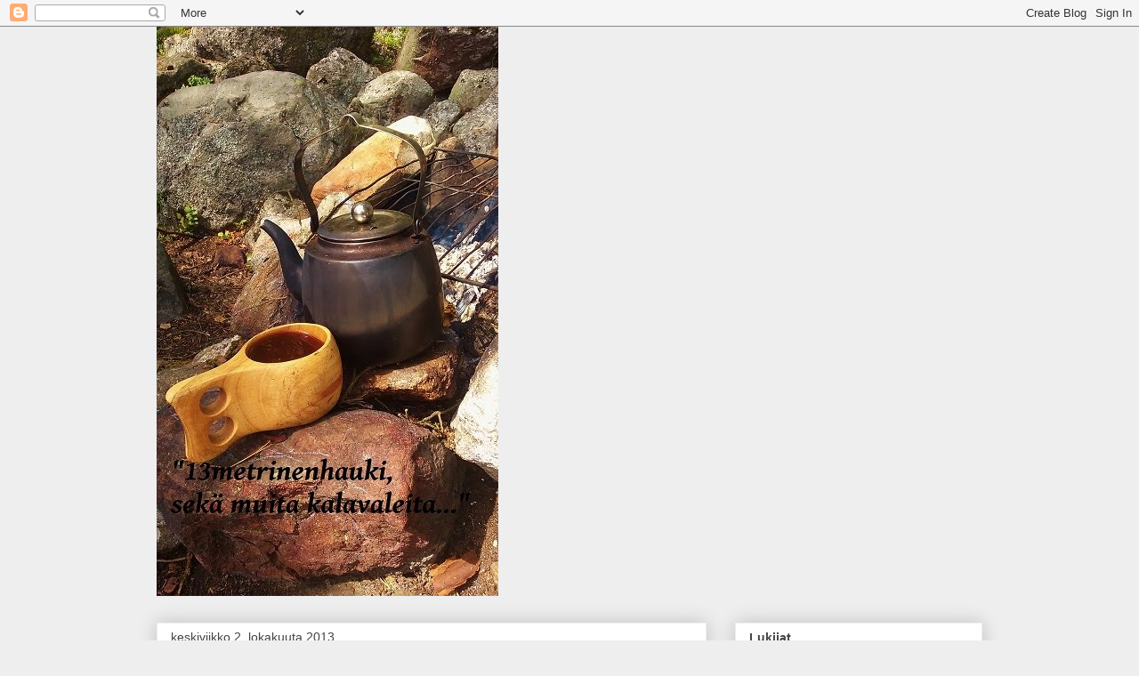

--- FILE ---
content_type: text/html; charset=UTF-8
request_url: http://13metrinenhauki.blogspot.com/2013/10/hankintoja-osa-1.html
body_size: 15484
content:
<!DOCTYPE html>
<html class='v2' dir='ltr' lang='fi'>
<head>
<link href='https://www.blogger.com/static/v1/widgets/335934321-css_bundle_v2.css' rel='stylesheet' type='text/css'/>
<meta content='width=1100' name='viewport'/>
<meta content='text/html; charset=UTF-8' http-equiv='Content-Type'/>
<meta content='blogger' name='generator'/>
<link href='http://13metrinenhauki.blogspot.com/favicon.ico' rel='icon' type='image/x-icon'/>
<link href='http://13metrinenhauki.blogspot.com/2013/10/hankintoja-osa-1.html' rel='canonical'/>
<link rel="alternate" type="application/atom+xml" title="13metrinenhauki, sekä muita kalavaleita.  - Atom" href="http://13metrinenhauki.blogspot.com/feeds/posts/default" />
<link rel="alternate" type="application/rss+xml" title="13metrinenhauki, sekä muita kalavaleita.  - RSS" href="http://13metrinenhauki.blogspot.com/feeds/posts/default?alt=rss" />
<link rel="service.post" type="application/atom+xml" title="13metrinenhauki, sekä muita kalavaleita.  - Atom" href="https://www.blogger.com/feeds/5956639455608176641/posts/default" />

<link rel="alternate" type="application/atom+xml" title="13metrinenhauki, sekä muita kalavaleita.  - Atom" href="http://13metrinenhauki.blogspot.com/feeds/2575869080128283042/comments/default" />
<!--Can't find substitution for tag [blog.ieCssRetrofitLinks]-->
<link href='https://blogger.googleusercontent.com/img/b/R29vZ2xl/AVvXsEjeO3_oCj_yrTXzpufE9PdOejhjqQO61owtsvoKo1NGp3rctHaKGr8hA3Jx9H37xL3fKwAW8f9hZVkGodbxuSauurQ2YaOI96mkgLMyjs-4_a9VTYQqUOAiXXiw-Y2160pTA0S2MHNu27o/s320/sepe+ja+karikko.JPG' rel='image_src'/>
<meta content='http://13metrinenhauki.blogspot.com/2013/10/hankintoja-osa-1.html' property='og:url'/>
<meta content='Hankintoja osa 1' property='og:title'/>
<meta content='&quot;13 metrinen hauki, sekä muita kalavaleita&quot; -blogi on kalastuaiheinen blogi.' property='og:description'/>
<meta content='https://blogger.googleusercontent.com/img/b/R29vZ2xl/AVvXsEjeO3_oCj_yrTXzpufE9PdOejhjqQO61owtsvoKo1NGp3rctHaKGr8hA3Jx9H37xL3fKwAW8f9hZVkGodbxuSauurQ2YaOI96mkgLMyjs-4_a9VTYQqUOAiXXiw-Y2160pTA0S2MHNu27o/w1200-h630-p-k-no-nu/sepe+ja+karikko.JPG' property='og:image'/>
<title>13metrinenhauki, sekä muita kalavaleita. : Hankintoja osa 1</title>
<style id='page-skin-1' type='text/css'><!--
/*
-----------------------------------------------
Blogger Template Style
Name:     Awesome Inc.
Designer: Tina Chen
URL:      tinachen.org
----------------------------------------------- */
/* Content
----------------------------------------------- */
body {
font: normal normal 13px Arial, Tahoma, Helvetica, FreeSans, sans-serif;
color: #444444;
background: #eeeeee none repeat scroll top left;
}
html body .content-outer {
min-width: 0;
max-width: 100%;
width: 100%;
}
a:link {
text-decoration: none;
color: #3778cd;
}
a:visited {
text-decoration: none;
color: #4d469c;
}
a:hover {
text-decoration: underline;
color: #3778cd;
}
.body-fauxcolumn-outer .cap-top {
position: absolute;
z-index: 1;
height: 276px;
width: 100%;
background: transparent none repeat-x scroll top left;
_background-image: none;
}
/* Columns
----------------------------------------------- */
.content-inner {
padding: 0;
}
.header-inner .section {
margin: 0 16px;
}
.tabs-inner .section {
margin: 0 16px;
}
.main-inner {
padding-top: 30px;
}
.main-inner .column-center-inner,
.main-inner .column-left-inner,
.main-inner .column-right-inner {
padding: 0 5px;
}
*+html body .main-inner .column-center-inner {
margin-top: -30px;
}
#layout .main-inner .column-center-inner {
margin-top: 0;
}
/* Header
----------------------------------------------- */
.header-outer {
margin: 0 0 0 0;
background: transparent none repeat scroll 0 0;
}
.Header h1 {
font: normal bold 40px Arial, Tahoma, Helvetica, FreeSans, sans-serif;
color: #444444;
text-shadow: 0 0 -1px #000000;
}
.Header h1 a {
color: #444444;
}
.Header .description {
font: normal normal 14px Arial, Tahoma, Helvetica, FreeSans, sans-serif;
color: #444444;
}
.header-inner .Header .titlewrapper,
.header-inner .Header .descriptionwrapper {
padding-left: 0;
padding-right: 0;
margin-bottom: 0;
}
.header-inner .Header .titlewrapper {
padding-top: 22px;
}
/* Tabs
----------------------------------------------- */
.tabs-outer {
overflow: hidden;
position: relative;
background: #eeeeee url(//www.blogblog.com/1kt/awesomeinc/tabs_gradient_light.png) repeat scroll 0 0;
}
#layout .tabs-outer {
overflow: visible;
}
.tabs-cap-top, .tabs-cap-bottom {
position: absolute;
width: 100%;
border-top: 1px solid #999999;
}
.tabs-cap-bottom {
bottom: 0;
}
.tabs-inner .widget li a {
display: inline-block;
margin: 0;
padding: .6em 1.5em;
font: normal bold 14px Arial, Tahoma, Helvetica, FreeSans, sans-serif;
color: #444444;
border-top: 1px solid #999999;
border-bottom: 1px solid #999999;
border-left: 1px solid #999999;
height: 16px;
line-height: 16px;
}
.tabs-inner .widget li:last-child a {
border-right: 1px solid #999999;
}
.tabs-inner .widget li.selected a, .tabs-inner .widget li a:hover {
background: #666666 url(//www.blogblog.com/1kt/awesomeinc/tabs_gradient_light.png) repeat-x scroll 0 -100px;
color: #ffffff;
}
/* Headings
----------------------------------------------- */
h2 {
font: normal bold 14px Arial, Tahoma, Helvetica, FreeSans, sans-serif;
color: #444444;
}
/* Widgets
----------------------------------------------- */
.main-inner .section {
margin: 0 27px;
padding: 0;
}
.main-inner .column-left-outer,
.main-inner .column-right-outer {
margin-top: 0;
}
#layout .main-inner .column-left-outer,
#layout .main-inner .column-right-outer {
margin-top: 0;
}
.main-inner .column-left-inner,
.main-inner .column-right-inner {
background: transparent none repeat 0 0;
-moz-box-shadow: 0 0 0 rgba(0, 0, 0, .2);
-webkit-box-shadow: 0 0 0 rgba(0, 0, 0, .2);
-goog-ms-box-shadow: 0 0 0 rgba(0, 0, 0, .2);
box-shadow: 0 0 0 rgba(0, 0, 0, .2);
-moz-border-radius: 0;
-webkit-border-radius: 0;
-goog-ms-border-radius: 0;
border-radius: 0;
}
#layout .main-inner .column-left-inner,
#layout .main-inner .column-right-inner {
margin-top: 0;
}
.sidebar .widget {
font: normal normal 14px Arial, Tahoma, Helvetica, FreeSans, sans-serif;
color: #444444;
}
.sidebar .widget a:link {
color: #3778cd;
}
.sidebar .widget a:visited {
color: #4d469c;
}
.sidebar .widget a:hover {
color: #3778cd;
}
.sidebar .widget h2 {
text-shadow: 0 0 -1px #000000;
}
.main-inner .widget {
background-color: #ffffff;
border: 1px solid #eeeeee;
padding: 0 15px 15px;
margin: 20px -16px;
-moz-box-shadow: 0 0 20px rgba(0, 0, 0, .2);
-webkit-box-shadow: 0 0 20px rgba(0, 0, 0, .2);
-goog-ms-box-shadow: 0 0 20px rgba(0, 0, 0, .2);
box-shadow: 0 0 20px rgba(0, 0, 0, .2);
-moz-border-radius: 0;
-webkit-border-radius: 0;
-goog-ms-border-radius: 0;
border-radius: 0;
}
.main-inner .widget h2 {
margin: 0 -15px;
padding: .6em 15px .5em;
border-bottom: 1px solid transparent;
}
.footer-inner .widget h2 {
padding: 0 0 .4em;
border-bottom: 1px solid transparent;
}
.main-inner .widget h2 + div, .footer-inner .widget h2 + div {
border-top: 1px solid #eeeeee;
padding-top: 8px;
}
.main-inner .widget .widget-content {
margin: 0 -15px;
padding: 7px 15px 0;
}
.main-inner .widget ul, .main-inner .widget #ArchiveList ul.flat {
margin: -8px -15px 0;
padding: 0;
list-style: none;
}
.main-inner .widget #ArchiveList {
margin: -8px 0 0;
}
.main-inner .widget ul li, .main-inner .widget #ArchiveList ul.flat li {
padding: .5em 15px;
text-indent: 0;
color: #666666;
border-top: 1px solid #eeeeee;
border-bottom: 1px solid transparent;
}
.main-inner .widget #ArchiveList ul li {
padding-top: .25em;
padding-bottom: .25em;
}
.main-inner .widget ul li:first-child, .main-inner .widget #ArchiveList ul.flat li:first-child {
border-top: none;
}
.main-inner .widget ul li:last-child, .main-inner .widget #ArchiveList ul.flat li:last-child {
border-bottom: none;
}
.post-body {
position: relative;
}
.main-inner .widget .post-body ul {
padding: 0 2.5em;
margin: .5em 0;
list-style: disc;
}
.main-inner .widget .post-body ul li {
padding: 0.25em 0;
margin-bottom: .25em;
color: #444444;
border: none;
}
.footer-inner .widget ul {
padding: 0;
list-style: none;
}
.widget .zippy {
color: #666666;
}
/* Posts
----------------------------------------------- */
body .main-inner .Blog {
padding: 0;
margin-bottom: 1em;
background-color: transparent;
border: none;
-moz-box-shadow: 0 0 0 rgba(0, 0, 0, 0);
-webkit-box-shadow: 0 0 0 rgba(0, 0, 0, 0);
-goog-ms-box-shadow: 0 0 0 rgba(0, 0, 0, 0);
box-shadow: 0 0 0 rgba(0, 0, 0, 0);
}
.main-inner .section:last-child .Blog:last-child {
padding: 0;
margin-bottom: 1em;
}
.main-inner .widget h2.date-header {
margin: 0 -15px 1px;
padding: 0 0 0 0;
font: normal normal 14px Arial, Tahoma, Helvetica, FreeSans, sans-serif;
color: #444444;
background: transparent none no-repeat scroll top left;
border-top: 0 solid #eeeeee;
border-bottom: 1px solid transparent;
-moz-border-radius-topleft: 0;
-moz-border-radius-topright: 0;
-webkit-border-top-left-radius: 0;
-webkit-border-top-right-radius: 0;
border-top-left-radius: 0;
border-top-right-radius: 0;
position: static;
bottom: 100%;
right: 15px;
text-shadow: 0 0 -1px #000000;
}
.main-inner .widget h2.date-header span {
font: normal normal 14px Arial, Tahoma, Helvetica, FreeSans, sans-serif;
display: block;
padding: .5em 15px;
border-left: 0 solid #eeeeee;
border-right: 0 solid #eeeeee;
}
.date-outer {
position: relative;
margin: 30px 0 20px;
padding: 0 15px;
background-color: #ffffff;
border: 1px solid #eeeeee;
-moz-box-shadow: 0 0 20px rgba(0, 0, 0, .2);
-webkit-box-shadow: 0 0 20px rgba(0, 0, 0, .2);
-goog-ms-box-shadow: 0 0 20px rgba(0, 0, 0, .2);
box-shadow: 0 0 20px rgba(0, 0, 0, .2);
-moz-border-radius: 0;
-webkit-border-radius: 0;
-goog-ms-border-radius: 0;
border-radius: 0;
}
.date-outer:first-child {
margin-top: 0;
}
.date-outer:last-child {
margin-bottom: 20px;
-moz-border-radius-bottomleft: 0;
-moz-border-radius-bottomright: 0;
-webkit-border-bottom-left-radius: 0;
-webkit-border-bottom-right-radius: 0;
-goog-ms-border-bottom-left-radius: 0;
-goog-ms-border-bottom-right-radius: 0;
border-bottom-left-radius: 0;
border-bottom-right-radius: 0;
}
.date-posts {
margin: 0 -15px;
padding: 0 15px;
clear: both;
}
.post-outer, .inline-ad {
border-top: 1px solid #eeeeee;
margin: 0 -15px;
padding: 15px 15px;
}
.post-outer {
padding-bottom: 10px;
}
.post-outer:first-child {
padding-top: 0;
border-top: none;
}
.post-outer:last-child, .inline-ad:last-child {
border-bottom: none;
}
.post-body {
position: relative;
}
.post-body img {
padding: 8px;
background: transparent;
border: 1px solid transparent;
-moz-box-shadow: 0 0 0 rgba(0, 0, 0, .2);
-webkit-box-shadow: 0 0 0 rgba(0, 0, 0, .2);
box-shadow: 0 0 0 rgba(0, 0, 0, .2);
-moz-border-radius: 0;
-webkit-border-radius: 0;
border-radius: 0;
}
h3.post-title, h4 {
font: normal bold 22px Arial, Tahoma, Helvetica, FreeSans, sans-serif;
color: #444444;
}
h3.post-title a {
font: normal bold 22px Arial, Tahoma, Helvetica, FreeSans, sans-serif;
color: #444444;
}
h3.post-title a:hover {
color: #3778cd;
text-decoration: underline;
}
.post-header {
margin: 0 0 1em;
}
.post-body {
line-height: 1.4;
}
.post-outer h2 {
color: #444444;
}
.post-footer {
margin: 1.5em 0 0;
}
#blog-pager {
padding: 15px;
font-size: 120%;
background-color: #ffffff;
border: 1px solid #eeeeee;
-moz-box-shadow: 0 0 20px rgba(0, 0, 0, .2);
-webkit-box-shadow: 0 0 20px rgba(0, 0, 0, .2);
-goog-ms-box-shadow: 0 0 20px rgba(0, 0, 0, .2);
box-shadow: 0 0 20px rgba(0, 0, 0, .2);
-moz-border-radius: 0;
-webkit-border-radius: 0;
-goog-ms-border-radius: 0;
border-radius: 0;
-moz-border-radius-topleft: 0;
-moz-border-radius-topright: 0;
-webkit-border-top-left-radius: 0;
-webkit-border-top-right-radius: 0;
-goog-ms-border-top-left-radius: 0;
-goog-ms-border-top-right-radius: 0;
border-top-left-radius: 0;
border-top-right-radius-topright: 0;
margin-top: 1em;
}
.blog-feeds, .post-feeds {
margin: 1em 0;
text-align: center;
color: #444444;
}
.blog-feeds a, .post-feeds a {
color: #3778cd;
}
.blog-feeds a:visited, .post-feeds a:visited {
color: #4d469c;
}
.blog-feeds a:hover, .post-feeds a:hover {
color: #3778cd;
}
.post-outer .comments {
margin-top: 2em;
}
/* Comments
----------------------------------------------- */
.comments .comments-content .icon.blog-author {
background-repeat: no-repeat;
background-image: url([data-uri]);
}
.comments .comments-content .loadmore a {
border-top: 1px solid #999999;
border-bottom: 1px solid #999999;
}
.comments .continue {
border-top: 2px solid #999999;
}
/* Footer
----------------------------------------------- */
.footer-outer {
margin: -20px 0 -1px;
padding: 20px 0 0;
color: #444444;
overflow: hidden;
}
.footer-fauxborder-left {
border-top: 1px solid #eeeeee;
background: #ffffff none repeat scroll 0 0;
-moz-box-shadow: 0 0 20px rgba(0, 0, 0, .2);
-webkit-box-shadow: 0 0 20px rgba(0, 0, 0, .2);
-goog-ms-box-shadow: 0 0 20px rgba(0, 0, 0, .2);
box-shadow: 0 0 20px rgba(0, 0, 0, .2);
margin: 0 -20px;
}
/* Mobile
----------------------------------------------- */
body.mobile {
background-size: auto;
}
.mobile .body-fauxcolumn-outer {
background: transparent none repeat scroll top left;
}
*+html body.mobile .main-inner .column-center-inner {
margin-top: 0;
}
.mobile .main-inner .widget {
padding: 0 0 15px;
}
.mobile .main-inner .widget h2 + div,
.mobile .footer-inner .widget h2 + div {
border-top: none;
padding-top: 0;
}
.mobile .footer-inner .widget h2 {
padding: 0.5em 0;
border-bottom: none;
}
.mobile .main-inner .widget .widget-content {
margin: 0;
padding: 7px 0 0;
}
.mobile .main-inner .widget ul,
.mobile .main-inner .widget #ArchiveList ul.flat {
margin: 0 -15px 0;
}
.mobile .main-inner .widget h2.date-header {
right: 0;
}
.mobile .date-header span {
padding: 0.4em 0;
}
.mobile .date-outer:first-child {
margin-bottom: 0;
border: 1px solid #eeeeee;
-moz-border-radius-topleft: 0;
-moz-border-radius-topright: 0;
-webkit-border-top-left-radius: 0;
-webkit-border-top-right-radius: 0;
-goog-ms-border-top-left-radius: 0;
-goog-ms-border-top-right-radius: 0;
border-top-left-radius: 0;
border-top-right-radius: 0;
}
.mobile .date-outer {
border-color: #eeeeee;
border-width: 0 1px 1px;
}
.mobile .date-outer:last-child {
margin-bottom: 0;
}
.mobile .main-inner {
padding: 0;
}
.mobile .header-inner .section {
margin: 0;
}
.mobile .post-outer, .mobile .inline-ad {
padding: 5px 0;
}
.mobile .tabs-inner .section {
margin: 0 10px;
}
.mobile .main-inner .widget h2 {
margin: 0;
padding: 0;
}
.mobile .main-inner .widget h2.date-header span {
padding: 0;
}
.mobile .main-inner .widget .widget-content {
margin: 0;
padding: 7px 0 0;
}
.mobile #blog-pager {
border: 1px solid transparent;
background: #ffffff none repeat scroll 0 0;
}
.mobile .main-inner .column-left-inner,
.mobile .main-inner .column-right-inner {
background: transparent none repeat 0 0;
-moz-box-shadow: none;
-webkit-box-shadow: none;
-goog-ms-box-shadow: none;
box-shadow: none;
}
.mobile .date-posts {
margin: 0;
padding: 0;
}
.mobile .footer-fauxborder-left {
margin: 0;
border-top: inherit;
}
.mobile .main-inner .section:last-child .Blog:last-child {
margin-bottom: 0;
}
.mobile-index-contents {
color: #444444;
}
.mobile .mobile-link-button {
background: #3778cd url(//www.blogblog.com/1kt/awesomeinc/tabs_gradient_light.png) repeat scroll 0 0;
}
.mobile-link-button a:link, .mobile-link-button a:visited {
color: #ffffff;
}
.mobile .tabs-inner .PageList .widget-content {
background: transparent;
border-top: 1px solid;
border-color: #999999;
color: #444444;
}
.mobile .tabs-inner .PageList .widget-content .pagelist-arrow {
border-left: 1px solid #999999;
}

--></style>
<style id='template-skin-1' type='text/css'><!--
body {
min-width: 960px;
}
.content-outer, .content-fauxcolumn-outer, .region-inner {
min-width: 960px;
max-width: 960px;
_width: 960px;
}
.main-inner .columns {
padding-left: 0;
padding-right: 310px;
}
.main-inner .fauxcolumn-center-outer {
left: 0;
right: 310px;
/* IE6 does not respect left and right together */
_width: expression(this.parentNode.offsetWidth -
parseInt("0") -
parseInt("310px") + 'px');
}
.main-inner .fauxcolumn-left-outer {
width: 0;
}
.main-inner .fauxcolumn-right-outer {
width: 310px;
}
.main-inner .column-left-outer {
width: 0;
right: 100%;
margin-left: -0;
}
.main-inner .column-right-outer {
width: 310px;
margin-right: -310px;
}
#layout {
min-width: 0;
}
#layout .content-outer {
min-width: 0;
width: 800px;
}
#layout .region-inner {
min-width: 0;
width: auto;
}
body#layout div.add_widget {
padding: 8px;
}
body#layout div.add_widget a {
margin-left: 32px;
}
--></style>
<link href='https://www.blogger.com/dyn-css/authorization.css?targetBlogID=5956639455608176641&amp;zx=4f748838-ff71-4a6f-8650-fd0f1a1242d4' media='none' onload='if(media!=&#39;all&#39;)media=&#39;all&#39;' rel='stylesheet'/><noscript><link href='https://www.blogger.com/dyn-css/authorization.css?targetBlogID=5956639455608176641&amp;zx=4f748838-ff71-4a6f-8650-fd0f1a1242d4' rel='stylesheet'/></noscript>
<meta name='google-adsense-platform-account' content='ca-host-pub-1556223355139109'/>
<meta name='google-adsense-platform-domain' content='blogspot.com'/>

<!-- data-ad-client=ca-pub-8497453585660539 -->

</head>
<body class='loading variant-light'>
<div class='navbar section' id='navbar' name='Navigointipalkki'><div class='widget Navbar' data-version='1' id='Navbar1'><script type="text/javascript">
    function setAttributeOnload(object, attribute, val) {
      if(window.addEventListener) {
        window.addEventListener('load',
          function(){ object[attribute] = val; }, false);
      } else {
        window.attachEvent('onload', function(){ object[attribute] = val; });
      }
    }
  </script>
<div id="navbar-iframe-container"></div>
<script type="text/javascript" src="https://apis.google.com/js/platform.js"></script>
<script type="text/javascript">
      gapi.load("gapi.iframes:gapi.iframes.style.bubble", function() {
        if (gapi.iframes && gapi.iframes.getContext) {
          gapi.iframes.getContext().openChild({
              url: 'https://www.blogger.com/navbar/5956639455608176641?po\x3d2575869080128283042\x26origin\x3dhttp://13metrinenhauki.blogspot.com',
              where: document.getElementById("navbar-iframe-container"),
              id: "navbar-iframe"
          });
        }
      });
    </script><script type="text/javascript">
(function() {
var script = document.createElement('script');
script.type = 'text/javascript';
script.src = '//pagead2.googlesyndication.com/pagead/js/google_top_exp.js';
var head = document.getElementsByTagName('head')[0];
if (head) {
head.appendChild(script);
}})();
</script>
</div></div>
<div class='body-fauxcolumns'>
<div class='fauxcolumn-outer body-fauxcolumn-outer'>
<div class='cap-top'>
<div class='cap-left'></div>
<div class='cap-right'></div>
</div>
<div class='fauxborder-left'>
<div class='fauxborder-right'></div>
<div class='fauxcolumn-inner'>
</div>
</div>
<div class='cap-bottom'>
<div class='cap-left'></div>
<div class='cap-right'></div>
</div>
</div>
</div>
<div class='content'>
<div class='content-fauxcolumns'>
<div class='fauxcolumn-outer content-fauxcolumn-outer'>
<div class='cap-top'>
<div class='cap-left'></div>
<div class='cap-right'></div>
</div>
<div class='fauxborder-left'>
<div class='fauxborder-right'></div>
<div class='fauxcolumn-inner'>
</div>
</div>
<div class='cap-bottom'>
<div class='cap-left'></div>
<div class='cap-right'></div>
</div>
</div>
</div>
<div class='content-outer'>
<div class='content-cap-top cap-top'>
<div class='cap-left'></div>
<div class='cap-right'></div>
</div>
<div class='fauxborder-left content-fauxborder-left'>
<div class='fauxborder-right content-fauxborder-right'></div>
<div class='content-inner'>
<header>
<div class='header-outer'>
<div class='header-cap-top cap-top'>
<div class='cap-left'></div>
<div class='cap-right'></div>
</div>
<div class='fauxborder-left header-fauxborder-left'>
<div class='fauxborder-right header-fauxborder-right'></div>
<div class='region-inner header-inner'>
<div class='header section' id='header' name='Otsikko'><div class='widget Header' data-version='1' id='Header1'>
<div id='header-inner'>
<a href='http://13metrinenhauki.blogspot.com/' style='display: block'>
<img alt='13metrinenhauki, sekä muita kalavaleita. ' height='640px; ' id='Header1_headerimg' src='https://blogger.googleusercontent.com/img/b/R29vZ2xl/AVvXsEhSiz_1t8U3xYdLhvdif5y9zyx1irxTJC1rQEWqmr_PjCi7D7AgLjfMv4hWI9QHHG4I-rGdNDSHGoUhMGYRZ2hZfYRGkX0X7w2IVhw0XuqOF4MAoXQEfDRLMeAZswIIlbQGtbTHMJRVgdg/s758/uusin+%25E2%2580%2593+Kopio.jpg' style='display: block' width='384px; '/>
</a>
</div>
</div></div>
</div>
</div>
<div class='header-cap-bottom cap-bottom'>
<div class='cap-left'></div>
<div class='cap-right'></div>
</div>
</div>
</header>
<div class='tabs-outer'>
<div class='tabs-cap-top cap-top'>
<div class='cap-left'></div>
<div class='cap-right'></div>
</div>
<div class='fauxborder-left tabs-fauxborder-left'>
<div class='fauxborder-right tabs-fauxborder-right'></div>
<div class='region-inner tabs-inner'>
<div class='tabs section' id='crosscol' name='Kaikki sarakkeet'><div class='widget Translate' data-version='1' id='Translate1'>
<h2 class='title'>Translate</h2>
<div id='google_translate_element'></div>
<script>
    function googleTranslateElementInit() {
      new google.translate.TranslateElement({
        pageLanguage: 'fi',
        autoDisplay: 'true',
        layout: google.translate.TranslateElement.InlineLayout.VERTICAL
      }, 'google_translate_element');
    }
  </script>
<script src='//translate.google.com/translate_a/element.js?cb=googleTranslateElementInit'></script>
<div class='clear'></div>
</div></div>
<div class='tabs no-items section' id='crosscol-overflow' name='Cross-Column 2'></div>
</div>
</div>
<div class='tabs-cap-bottom cap-bottom'>
<div class='cap-left'></div>
<div class='cap-right'></div>
</div>
</div>
<div class='main-outer'>
<div class='main-cap-top cap-top'>
<div class='cap-left'></div>
<div class='cap-right'></div>
</div>
<div class='fauxborder-left main-fauxborder-left'>
<div class='fauxborder-right main-fauxborder-right'></div>
<div class='region-inner main-inner'>
<div class='columns fauxcolumns'>
<div class='fauxcolumn-outer fauxcolumn-center-outer'>
<div class='cap-top'>
<div class='cap-left'></div>
<div class='cap-right'></div>
</div>
<div class='fauxborder-left'>
<div class='fauxborder-right'></div>
<div class='fauxcolumn-inner'>
</div>
</div>
<div class='cap-bottom'>
<div class='cap-left'></div>
<div class='cap-right'></div>
</div>
</div>
<div class='fauxcolumn-outer fauxcolumn-left-outer'>
<div class='cap-top'>
<div class='cap-left'></div>
<div class='cap-right'></div>
</div>
<div class='fauxborder-left'>
<div class='fauxborder-right'></div>
<div class='fauxcolumn-inner'>
</div>
</div>
<div class='cap-bottom'>
<div class='cap-left'></div>
<div class='cap-right'></div>
</div>
</div>
<div class='fauxcolumn-outer fauxcolumn-right-outer'>
<div class='cap-top'>
<div class='cap-left'></div>
<div class='cap-right'></div>
</div>
<div class='fauxborder-left'>
<div class='fauxborder-right'></div>
<div class='fauxcolumn-inner'>
</div>
</div>
<div class='cap-bottom'>
<div class='cap-left'></div>
<div class='cap-right'></div>
</div>
</div>
<!-- corrects IE6 width calculation -->
<div class='columns-inner'>
<div class='column-center-outer'>
<div class='column-center-inner'>
<div class='main section' id='main' name='Ensisijainen'><div class='widget Blog' data-version='1' id='Blog1'>
<div class='blog-posts hfeed'>

          <div class="date-outer">
        
<h2 class='date-header'><span>keskiviikko 2. lokakuuta 2013</span></h2>

          <div class="date-posts">
        
<div class='post-outer'>
<div class='post hentry uncustomized-post-template' itemprop='blogPost' itemscope='itemscope' itemtype='http://schema.org/BlogPosting'>
<meta content='https://blogger.googleusercontent.com/img/b/R29vZ2xl/AVvXsEjeO3_oCj_yrTXzpufE9PdOejhjqQO61owtsvoKo1NGp3rctHaKGr8hA3Jx9H37xL3fKwAW8f9hZVkGodbxuSauurQ2YaOI96mkgLMyjs-4_a9VTYQqUOAiXXiw-Y2160pTA0S2MHNu27o/s320/sepe+ja+karikko.JPG' itemprop='image_url'/>
<meta content='5956639455608176641' itemprop='blogId'/>
<meta content='2575869080128283042' itemprop='postId'/>
<a name='2575869080128283042'></a>
<h3 class='post-title entry-title' itemprop='name'>
Hankintoja osa 1
</h3>
<div class='post-header'>
<div class='post-header-line-1'></div>
</div>
<div class='post-body entry-content' id='post-body-2575869080128283042' itemprop='description articleBody'>
<b>Tulipa </b>mieleen kirjoitella joistakin avovesikauden aikana tehdyistä hankinnoista . Joitakin uistimia on tullut hankittua uutena ja tässä niitä seuraavaksi esittelen.<br />
<br />
<b>22.7.&nbsp;</b><br />
<b>Prismasta </b>tuli hankittua<b> Sepen Tuuri </b>-kuha &nbsp;ja<b> Karikon</b> 13cm -vaaput.<br />
Prismassa on yllättävän hyvä kalastusväline ja uistin valikoima. Hinnatki aika kohdillaan ja olen tykännyt, että voi ostaa muitakin uistimia kuin Stormia, Rapalaa tai Bomberia!<br />
<br />
Tuo Karikko jäikin ikävä kyllä yhdellä reissulla pohjaan, toivottavasti joskus nousisi pohjasta ylös ja joku kalastaja löytäisi sen ;)<br />
<br />
<div class="separator" style="clear: both; text-align: center;">
<a href="https://blogger.googleusercontent.com/img/b/R29vZ2xl/AVvXsEjeO3_oCj_yrTXzpufE9PdOejhjqQO61owtsvoKo1NGp3rctHaKGr8hA3Jx9H37xL3fKwAW8f9hZVkGodbxuSauurQ2YaOI96mkgLMyjs-4_a9VTYQqUOAiXXiw-Y2160pTA0S2MHNu27o/s1600/sepe+ja+karikko.JPG" imageanchor="1" style="clear: left; float: left; margin-bottom: 1em; margin-right: 1em;"><img border="0" height="240" src="https://blogger.googleusercontent.com/img/b/R29vZ2xl/AVvXsEjeO3_oCj_yrTXzpufE9PdOejhjqQO61owtsvoKo1NGp3rctHaKGr8hA3Jx9H37xL3fKwAW8f9hZVkGodbxuSauurQ2YaOI96mkgLMyjs-4_a9VTYQqUOAiXXiw-Y2160pTA0S2MHNu27o/s320/sepe+ja+karikko.JPG" width="320" /></a></div>
<br />
<br />
<br />
<br />
<br />
<br />
<br />
<br />
<br />
<br />
<br />
<br />
<br />
<br />
<br />
<br />
Näillä väreillä ei valitettavasti saalista tullut, mutta Sepeä testaillaan ensi kesänä sitten enemmän.<br />
<br />
<b>2.8.&nbsp;</b><br />
<b>Hong Kongi</b>n kalastusosastolta kävin hakemassa ilmaisen <b>Kalastus -lehden </b>(&nbsp;<a href="http://www.kalamies.com/kalastus-media-video-netzine-tv-audio/kalastuslehti" target="_blank">http://www.kalamies.com/kalastus-media-video-netzine-tv-audio/kalastuslehti</a>&nbsp;)<br />
ja ihmettelin vaihteeksi uistimia, että olisiko jotain ostettavaa ja löytyihän sieltä jotain kivoja vaappuja pakkiin.<br />
<br />
2 kpl <b>Karikko </b>11cm vaapuketta ja 1kpl <b>&nbsp;</b><span style="background-color: white; color: #333333; font-family: Arial, 'Helvetica Neue', Helvetica, sans-serif; font-size: 1em; line-height: 14px;"><b>Nils Master Invincible 15 cm &nbsp;50v numeroitu juhlamallivaappu. &nbsp;</b>Nilsun mukana tuli hieno mittatarra, jonka myöhemmin laitoin lautaan kiinni kalojen mittausta varten. Tuolla fluorikeltaselkäisellä Karikolla tuli kuha Roineelta yöllä&nbsp;</span><br />
<span style="background-color: white; color: #333333; font-family: Arial, 'Helvetica Neue', Helvetica, sans-serif; font-size: 1em; line-height: 14px;"><br /></span>
<span style="background-color: white; color: #333333; font-family: Arial, 'Helvetica Neue', Helvetica, sans-serif; font-size: 1em; line-height: 14px;">ensiyrittämällä, mutta sen jälkeen ei tullut mitään....papukaija värityksellä on saanut vetää&nbsp;</span><br />
<span style="background-color: white; color: #333333; font-family: Arial, 'Helvetica Neue', Helvetica, sans-serif; font-size: 1em; line-height: 14px;"><br /></span>
<span style="background-color: white; color: #333333; font-family: Arial, 'Helvetica Neue', Helvetica, sans-serif; font-size: 1em; line-height: 14px;">tyhjää&nbsp;</span><span style="background-color: white; color: #333333; font-family: Arial, 'Helvetica Neue', Helvetica, sans-serif; font-size: 1em; line-height: 14px;">alustalähtien. Nämä vaaput kuitenkin otetaan taas käyttöön ensi vuonna kuhien&nbsp;</span><br />
<span style="background-color: white; color: #333333; font-family: Arial, 'Helvetica Neue', Helvetica, sans-serif; font-size: 1em; line-height: 14px;"><br /></span>
<span style="background-color: white; color: #333333; font-family: Arial, 'Helvetica Neue', Helvetica, sans-serif; font-size: 1em; line-height: 14px;">jahtauksessa ;)</span><br />
<br />
<div class="separator" style="clear: both; text-align: center;">
<a href="https://blogger.googleusercontent.com/img/b/R29vZ2xl/AVvXsEhU8p5P4UJfPg2bWuhSoPpJcn5QV6HiGGZna87otHB4ExW1I4H4FAB8CJOEBZDIY4xdJCcOyv__3vhdb_XKDb_Zl6X-2x93tnnI4k2MClZOt16L6oLf04psGN2ySz7Gv_DCpevfWPqC75k/s1600/karikot.JPG" imageanchor="1" style="clear: left; float: left; margin-bottom: 1em; margin-right: 1em;"><img border="0" height="190" src="https://blogger.googleusercontent.com/img/b/R29vZ2xl/AVvXsEhU8p5P4UJfPg2bWuhSoPpJcn5QV6HiGGZna87otHB4ExW1I4H4FAB8CJOEBZDIY4xdJCcOyv__3vhdb_XKDb_Zl6X-2x93tnnI4k2MClZOt16L6oLf04psGN2ySz7Gv_DCpevfWPqC75k/s320/karikot.JPG" width="320" /></a></div>
<b><span style="background-color: white; color: #333333; font-family: Arial, 'Helvetica Neue', Helvetica, sans-serif; font-size: 1em; line-height: 14px;"><br /></span></b>
<b><span style="background-color: white; color: #333333; font-family: Arial, 'Helvetica Neue', Helvetica, sans-serif; font-size: 1em; line-height: 14px;"><br /></span></b>
<b><span style="background-color: white; color: #333333; font-family: Arial, 'Helvetica Neue', Helvetica, sans-serif; font-size: 1em; line-height: 14px;"><br /></span></b>
<b><span style="background-color: white; color: #333333; font-family: Arial, 'Helvetica Neue', Helvetica, sans-serif; font-size: 1em; line-height: 14px;"><br /></span></b>
<b><span style="background-color: white; color: #333333; font-family: Arial, 'Helvetica Neue', Helvetica, sans-serif; font-size: 1em; line-height: 14px;"><br /></span></b>
<b><span style="background-color: white; color: #333333; font-family: Arial, 'Helvetica Neue', Helvetica, sans-serif; font-size: 1em; line-height: 14px;"><br /></span></b>
<b><span style="background-color: white; color: #333333; font-family: Arial, 'Helvetica Neue', Helvetica, sans-serif; font-size: 1em; line-height: 14px;"><br /></span></b>
<b><span style="background-color: white; color: #333333; font-family: Arial, 'Helvetica Neue', Helvetica, sans-serif; font-size: 1em; line-height: 14px;"><br /></span></b>
<b><span style="background-color: white; color: #333333; font-family: Arial, 'Helvetica Neue', Helvetica, sans-serif; font-size: 1em; line-height: 14px;"><br /></span></b>
<b><span style="background-color: white; color: #333333; font-family: Arial, 'Helvetica Neue', Helvetica, sans-serif; font-size: 1em; line-height: 14px;"><br /></span></b>
<b><span style="background-color: white; color: #333333; font-family: Arial, 'Helvetica Neue', Helvetica, sans-serif; font-size: 1em; line-height: 14px;"><br /></span></b>
<b><span style="background-color: white; color: #333333; font-family: Arial, 'Helvetica Neue', Helvetica, sans-serif; font-size: 1em; line-height: 14px;"><br /></span></b>
<b><span style="background-color: white; color: #333333; font-family: Arial, 'Helvetica Neue', Helvetica, sans-serif; font-size: 1em; line-height: 14px;"><br /></span></b>
<b><span style="background-color: white; color: #333333; font-family: Arial, 'Helvetica Neue', Helvetica, sans-serif; font-size: 1em; line-height: 14px;"><br /></span></b>
<b><span style="background-color: white; color: #333333; font-family: Arial, 'Helvetica Neue', Helvetica, sans-serif; font-size: 1em; line-height: 14px;"><br /></span></b>
<b><span style="background-color: white; color: #333333; font-family: Arial, 'Helvetica Neue', Helvetica, sans-serif; font-size: 1em; line-height: 14px;">Mielenkiintoinen ero vaappujen paketeissa oli vaapun logotarra, molemmissa&nbsp;</span></b><br />
<b><span style="background-color: white; color: #333333; font-family: Arial, 'Helvetica Neue', Helvetica, sans-serif; font-size: 1em; line-height: 14px;"><br /></span></b>
<b><span style="background-color: white; color: #333333; font-family: Arial, 'Helvetica Neue', Helvetica, sans-serif; font-size: 1em; line-height: 14px;">erilainen....kenties vanhempi ja uudempi malli tarrasta ?</span></b><br />
<b><span style="background-color: white; color: #333333; font-family: Arial, 'Helvetica Neue', Helvetica, sans-serif; font-size: 1em; line-height: 14px;"><br /></span></b>
<br />
<div class="separator" style="clear: both; text-align: center;">
<a href="https://blogger.googleusercontent.com/img/b/R29vZ2xl/AVvXsEhOJiWW0P2YhEIjCjm4jUz76rJjgDOvQPN_YOPYjj3m4kWJ4GpGPAZhTRTu2HgftP4tySULWAP-LE7X0GHh1ZRo3AOhfOs0zyXujvluBouUcZPx7AUnQh8Hb728gJ2BH8lnl15zg8U9PRk/s1600/P1300377.JPG" imageanchor="1" style="clear: left; float: left; margin-bottom: 1em; margin-right: 1em;"><img border="0" height="95" src="https://blogger.googleusercontent.com/img/b/R29vZ2xl/AVvXsEhOJiWW0P2YhEIjCjm4jUz76rJjgDOvQPN_YOPYjj3m4kWJ4GpGPAZhTRTu2HgftP4tySULWAP-LE7X0GHh1ZRo3AOhfOs0zyXujvluBouUcZPx7AUnQh8Hb728gJ2BH8lnl15zg8U9PRk/s400/P1300377.JPG" width="400" /></a></div>
<b><span style="background-color: white; color: #333333; font-family: Arial, 'Helvetica Neue', Helvetica, sans-serif; font-size: 1em; line-height: 14px;"><br /></span></b>
<b><span style="background-color: white; color: #333333; font-family: Arial, 'Helvetica Neue', Helvetica, sans-serif; font-size: 1em; line-height: 14px;"><br /></span></b>
<b><span style="background-color: white; color: #333333; font-family: Arial, 'Helvetica Neue', Helvetica, sans-serif; font-size: 1em; line-height: 14px;"><br /></span></b>
<b><span style="background-color: white; color: #333333; font-family: Arial, 'Helvetica Neue', Helvetica, sans-serif; font-size: 1em; line-height: 14px;"><br /></span></b>
<b><span style="background-color: white; color: #333333; font-family: Arial, 'Helvetica Neue', Helvetica, sans-serif; font-size: 1em; line-height: 14px;"><br /></span></b>
<b><span style="background-color: white; color: #333333; font-family: Arial, 'Helvetica Neue', Helvetica, sans-serif; font-size: 1em; line-height: 14px;"><br /></span></b>
<b><span style="background-color: white; color: #333333; font-family: Arial, 'Helvetica Neue', Helvetica, sans-serif; font-size: 1em; line-height: 14px;"><br /></span></b>
<b><span style="background-color: white; color: #333333; font-family: Arial, 'Helvetica Neue', Helvetica, sans-serif; font-size: 1em; line-height: 14px;"><br /></span></b>
<b><span style="background-color: white; color: #333333; font-family: Arial, 'Helvetica Neue', Helvetica, sans-serif; font-size: 1em; line-height: 14px;"><br /></span></b>
<br />
<div class="separator" style="clear: both; text-align: center;">
<a href="https://blogger.googleusercontent.com/img/b/R29vZ2xl/AVvXsEgltsZNFTtMR318aXTFDCVi9pjd2djhxvVFI_zjoAugPd74E8vpPru8vTtccu9yE1JOuxa3Z1zxt2YaZnr9mL17E98AhyphenhyphenbK8KdJafdYGrNCI49f7z7sy0AcYP7Eys-gQ-8elxgfITbCj64/s1600/P1300380.JPG" imageanchor="1" style="clear: left; float: left; margin-bottom: 1em; margin-right: 1em;"><img border="0" height="122" src="https://blogger.googleusercontent.com/img/b/R29vZ2xl/AVvXsEgltsZNFTtMR318aXTFDCVi9pjd2djhxvVFI_zjoAugPd74E8vpPru8vTtccu9yE1JOuxa3Z1zxt2YaZnr9mL17E98AhyphenhyphenbK8KdJafdYGrNCI49f7z7sy0AcYP7Eys-gQ-8elxgfITbCj64/s320/P1300380.JPG" width="320" /></a></div>
<b><span style="background-color: white; color: #333333; font-family: Arial, 'Helvetica Neue', Helvetica, sans-serif; font-size: 1em; line-height: 14px;"><br /></span></b>
<b><span style="background-color: white; color: #333333; font-family: Arial, 'Helvetica Neue', Helvetica, sans-serif; font-size: 1em; line-height: 14px;"><br /></span></b>
<b><span style="background-color: white; color: #333333; font-family: Arial, 'Helvetica Neue', Helvetica, sans-serif; font-size: 1em; line-height: 14px;"><br /></span></b>
<b><span style="background-color: white; color: #333333; font-family: Arial, 'Helvetica Neue', Helvetica, sans-serif; font-size: 1em; line-height: 14px;"><br /></span></b>
<b><span style="background-color: white; color: #333333; font-family: Arial, 'Helvetica Neue', Helvetica, sans-serif; font-size: 1em; line-height: 14px;"><br /></span></b>
<b><span style="background-color: white; color: #333333; font-family: Arial, 'Helvetica Neue', Helvetica, sans-serif; font-size: 1em; line-height: 14px;"><br /></span></b>
<b><span style="background-color: white; color: #333333; font-family: Arial, 'Helvetica Neue', Helvetica, sans-serif; font-size: 1em; line-height: 14px;"><br /></span></b>
<b><span style="background-color: white; color: #333333; font-family: Arial, 'Helvetica Neue', Helvetica, sans-serif; font-size: 1em; line-height: 14px;"><br /></span></b>
<b><span style="background-color: white; color: #333333; font-family: Arial, 'Helvetica Neue', Helvetica, sans-serif; font-size: 1em; line-height: 14px;"><br /></span></b>
<b><span style="background-color: white; color: #333333; font-family: Arial, 'Helvetica Neue', Helvetica, sans-serif; font-size: 1em; line-height: 14px;"><br /></span></b>
<b><span style="background-color: white; color: #333333; font-family: Arial, 'Helvetica Neue', Helvetica, sans-serif; font-size: 1em; line-height: 14px;">Vaapussa hienot signeeraukset</span></b><br />
<b><span style="background-color: white; color: #333333; font-family: Arial, 'Helvetica Neue', Helvetica, sans-serif; font-size: 1em; line-height: 14px;"><br /></span></b>
<br />
<div class="separator" style="clear: both; text-align: center;">
<a href="https://blogger.googleusercontent.com/img/b/R29vZ2xl/AVvXsEg9mVE7EzL45rFnP_K2lh3gScOl6hOc9eFyJXt3sFZp6cqhFQcPRXCe6B-DpB5kE_c8lh1evKMFuiG4XKvzZqiMB8yBkhk7hfoMv4hbxRcTw0-7Jj_7CsV4wUWsmx_-9R6ju_iFHYzoeQc/s1600/P1300381.JPG" imageanchor="1" style="clear: left; float: left; margin-bottom: 1em; margin-right: 1em;"><img border="0" height="116" src="https://blogger.googleusercontent.com/img/b/R29vZ2xl/AVvXsEg9mVE7EzL45rFnP_K2lh3gScOl6hOc9eFyJXt3sFZp6cqhFQcPRXCe6B-DpB5kE_c8lh1evKMFuiG4XKvzZqiMB8yBkhk7hfoMv4hbxRcTw0-7Jj_7CsV4wUWsmx_-9R6ju_iFHYzoeQc/s320/P1300381.JPG" width="320" /></a></div>
<b><span style="background-color: white; color: #333333; font-family: Arial, 'Helvetica Neue', Helvetica, sans-serif; font-size: 1em; line-height: 14px;"><br /></span></b>
<b><span style="background-color: white; color: #333333; font-family: Arial, 'Helvetica Neue', Helvetica, sans-serif; font-size: 1em; line-height: 14px;"><br /></span></b>
<b><span style="background-color: white; color: #333333; font-family: Arial, 'Helvetica Neue', Helvetica, sans-serif; font-size: 1em; line-height: 14px;"><br /></span></b>
<b><span style="background-color: white; color: #333333; font-family: Arial, 'Helvetica Neue', Helvetica, sans-serif; font-size: 1em; line-height: 14px;"><br /></span></b>
<b><span style="background-color: white; color: #333333; font-family: Arial, 'Helvetica Neue', Helvetica, sans-serif; font-size: 1em; line-height: 14px;"><br /></span></b>
<b><span style="background-color: white; color: #333333; font-family: Arial, 'Helvetica Neue', Helvetica, sans-serif; font-size: 1em; line-height: 14px;"><br /></span></b>
<b><span style="background-color: white; color: #333333; font-family: Arial, 'Helvetica Neue', Helvetica, sans-serif; font-size: 1em; line-height: 14px;"><br /></span></b>
<b><span style="background-color: white; color: #333333; font-family: Arial, 'Helvetica Neue', Helvetica, sans-serif; font-size: 1em; line-height: 14px;"><br /></span></b>
<b><span style="background-color: white; color: #333333; font-family: Arial, 'Helvetica Neue', Helvetica, sans-serif; font-size: 1em; line-height: 14px;"><br /></span></b>
<b><span style="background-color: white; color: #333333; font-family: Arial, 'Helvetica Neue', Helvetica, sans-serif; font-size: 1em; line-height: 14px;"><br /></span></b>
<span style="color: #333333; font-family: Arial, Helvetica Neue, Helvetica, sans-serif;"><span style="line-height: 14px;"><b>Numeroitu painos tällä värillä (</b></span></span><span style="background-color: white; color: #333333; font-family: Arial, 'Helvetica Neue', Helvetica, sans-serif; font-size: 12px; line-height: 14px;"><b>1000kpl numeroitu erä )</b></span><br />
<span style="background-color: white; color: #333333; font-family: Arial, 'Helvetica Neue', Helvetica, sans-serif; font-size: 12px; line-height: 14px;"><b><br /></b></span>
<span style="background-color: white; color: #333333; font-family: Arial, 'Helvetica Neue', Helvetica, sans-serif; font-size: 12px; line-height: 14px;"><b><br /></b></span>
<span style="color: #333333; font-family: Georgia, Times New Roman, serif;"><span style="font-size: 12px; line-height: 14px;"><b>26.8.</b></span></span><br />
<span style="color: #333333; font-family: Georgia, Times New Roman, serif;"><span style="font-size: 12px; line-height: 14px;"><b><br /></b></span></span>
<span style="color: #333333; font-family: Georgia, Times New Roman, serif;"><span style="line-height: 14px;"><b>Testimielessä ostin </b>netistä &nbsp;pienen Booyah -spinnerbaitin valkoisena. Sopivan kokoinen vaikkapa isolle ahvenelle tai hauelle. Lahnajärvellä kalastelin tällä, mutta mitään ei tullut. Roineella en &nbsp;edes kerennyt tätä uittamaan. Ehkä ensi vuonna tätä kokeillaan keväällä.</span></span><br />
<span style="color: #333333; font-family: Georgia, Times New Roman, serif;"><span style="font-size: 12px; line-height: 14px;"><br /></span></span>
<br />
<div class="separator" style="clear: both; text-align: center;">
<a href="https://blogger.googleusercontent.com/img/b/R29vZ2xl/AVvXsEi1T-VpW7H-Y9wd6Mo3tqvUL-smHOsXHyGtJsRwyEgAuGoZ7a3NP-34wKxxvgumJtmW1kdgl4X4Twi4bNBAfC7mbRjwvAyBfYFw9UJ4tFqiJ-px6elf3OcyHRJ9XfgleL7zjAGbk8WuvMY/s1600/P1300389.JPG" imageanchor="1" style="clear: left; float: left; margin-bottom: 1em; margin-right: 1em;"><img border="0" height="320" src="https://blogger.googleusercontent.com/img/b/R29vZ2xl/AVvXsEi1T-VpW7H-Y9wd6Mo3tqvUL-smHOsXHyGtJsRwyEgAuGoZ7a3NP-34wKxxvgumJtmW1kdgl4X4Twi4bNBAfC7mbRjwvAyBfYFw9UJ4tFqiJ-px6elf3OcyHRJ9XfgleL7zjAGbk8WuvMY/s320/P1300389.JPG" width="240" /></a></div>
<span style="color: #333333; font-family: Georgia, Times New Roman, serif;"><span style="font-size: 12px; line-height: 14px;"><br /></span></span>
<span style="color: #333333; font-family: Georgia, Times New Roman, serif;"><span style="font-size: 12px; line-height: 14px;"><br /></span></span>
<span style="color: #333333; font-family: Georgia, Times New Roman, serif;"><span style="font-size: 12px; line-height: 14px;"><br /></span></span>
<span style="color: #333333; font-family: Georgia, Times New Roman, serif;"><span style="font-size: 12px; line-height: 14px;"><br /></span></span>
<span style="color: #333333; font-family: Georgia, Times New Roman, serif;"><span style="font-size: 12px; line-height: 14px;"><br /></span></span>
<span style="color: #333333; font-family: Georgia, Times New Roman, serif;"><span style="font-size: 12px; line-height: 14px;"><br /></span></span>
<span style="color: #333333; font-family: Georgia, Times New Roman, serif;"><span style="font-size: 12px; line-height: 14px;"><br /></span></span>
<span style="color: #333333; font-family: Georgia, Times New Roman, serif;"><span style="font-size: 12px; line-height: 14px;"><br /></span></span>
<span style="color: #333333; font-family: Georgia, Times New Roman, serif;"><span style="font-size: 12px; line-height: 14px;"><br /></span></span>
<span style="color: #333333; font-family: Georgia, Times New Roman, serif;"><span style="font-size: 12px; line-height: 14px;"><br /></span></span>
<span style="color: #333333; font-family: Georgia, Times New Roman, serif;"><span style="font-size: 12px; line-height: 14px;"><br /></span></span>
<span style="color: #333333; font-family: Georgia, Times New Roman, serif;"><span style="font-size: 12px; line-height: 14px;"><br /></span></span>
<span style="color: #333333; font-family: Georgia, Times New Roman, serif;"><span style="font-size: 12px; line-height: 14px;"><br /></span></span>
<span style="color: #333333; font-family: Georgia, Times New Roman, serif;"><span style="font-size: 12px; line-height: 14px;"><br /></span></span>
<span style="color: #333333; font-family: Georgia, Times New Roman, serif;"><span style="font-size: 12px; line-height: 14px;"><br /></span></span>
<span style="color: #333333; font-family: Georgia, Times New Roman, serif;"><span style="font-size: 12px; line-height: 14px;"><br /></span></span>
<span style="color: #333333; font-family: Georgia, Times New Roman, serif;"><span style="font-size: 12px; line-height: 14px;"><br /></span></span>
<span style="color: #333333; font-family: Georgia, Times New Roman, serif;"><span style="font-size: 12px; line-height: 14px;"><br /></span></span>
<span style="color: #333333; font-family: Georgia, Times New Roman, serif;"><span style="font-size: 12px; line-height: 14px;"><br /></span></span>
<span style="color: #333333; font-family: Georgia, Times New Roman, serif;"><span style="font-size: 12px; line-height: 14px;"><br /></span></span>
<span style="color: #333333; font-family: Georgia, Times New Roman, serif;"><span style="font-size: 12px; line-height: 14px;"><br /></span></span>
<span style="color: #333333; font-family: Georgia, Times New Roman, serif;"><span style="font-size: 12px; line-height: 14px;"><br /></span></span>
<span style="color: #333333; font-family: Georgia, Times New Roman, serif;"><span style="font-size: 12px; line-height: 14px;"><br /></span></span>
<span style="color: #333333; font-family: Georgia, Times New Roman, serif;"><span style="font-size: 12px; line-height: 14px;"><br /></span></span>
<span style="color: #333333; font-family: Georgia, Times New Roman, serif;"><span style="font-size: 12px; line-height: 14px;"><br /></span></span>
<span style="color: #333333; font-family: Georgia, Times New Roman, serif;"><span style="font-size: 12px; line-height: 14px;"><br /></span></span>
<span style="color: #333333; font-family: Georgia, Times New Roman, serif;"><span style="font-size: 12px; line-height: 14px;"><br /></span></span>
<span style="color: #333333; font-family: Georgia, Times New Roman, serif;"><span style="font-size: 12px; line-height: 14px;"><br /></span></span>
<div style='clear: both;'></div>
</div>
<div class='post-footer'>
<div class='post-footer-line post-footer-line-1'>
<span class='post-author vcard'>
Lähettänyt
<span class='fn' itemprop='author' itemscope='itemscope' itemtype='http://schema.org/Person'>
<meta content='https://www.blogger.com/profile/01790558957768306931' itemprop='url'/>
<a class='g-profile' href='https://www.blogger.com/profile/01790558957768306931' rel='author' title='author profile'>
<span itemprop='name'>Jamael</span>
</a>
</span>
</span>
<span class='post-timestamp'>
klo
<meta content='http://13metrinenhauki.blogspot.com/2013/10/hankintoja-osa-1.html' itemprop='url'/>
<a class='timestamp-link' href='http://13metrinenhauki.blogspot.com/2013/10/hankintoja-osa-1.html' rel='bookmark' title='permanent link'><abbr class='published' itemprop='datePublished' title='2013-10-02T11:04:00-07:00'>11.04</abbr></a>
</span>
<span class='post-comment-link'>
</span>
<span class='post-icons'>
<span class='item-control blog-admin pid-694442679'>
<a href='https://www.blogger.com/post-edit.g?blogID=5956639455608176641&postID=2575869080128283042&from=pencil' title='Muokkaa tekstiä'>
<img alt='' class='icon-action' height='18' src='https://resources.blogblog.com/img/icon18_edit_allbkg.gif' width='18'/>
</a>
</span>
</span>
<div class='post-share-buttons goog-inline-block'>
<a class='goog-inline-block share-button sb-email' href='https://www.blogger.com/share-post.g?blogID=5956639455608176641&postID=2575869080128283042&target=email' target='_blank' title='Kohteen lähettäminen sähköpostitse'><span class='share-button-link-text'>Kohteen lähettäminen sähköpostitse</span></a><a class='goog-inline-block share-button sb-blog' href='https://www.blogger.com/share-post.g?blogID=5956639455608176641&postID=2575869080128283042&target=blog' onclick='window.open(this.href, "_blank", "height=270,width=475"); return false;' target='_blank' title='Bloggaa tästä!'><span class='share-button-link-text'>Bloggaa tästä!</span></a><a class='goog-inline-block share-button sb-twitter' href='https://www.blogger.com/share-post.g?blogID=5956639455608176641&postID=2575869080128283042&target=twitter' target='_blank' title='Jaa X:ssä'><span class='share-button-link-text'>Jaa X:ssä</span></a><a class='goog-inline-block share-button sb-facebook' href='https://www.blogger.com/share-post.g?blogID=5956639455608176641&postID=2575869080128283042&target=facebook' onclick='window.open(this.href, "_blank", "height=430,width=640"); return false;' target='_blank' title='Jaa Facebookiin'><span class='share-button-link-text'>Jaa Facebookiin</span></a><a class='goog-inline-block share-button sb-pinterest' href='https://www.blogger.com/share-post.g?blogID=5956639455608176641&postID=2575869080128283042&target=pinterest' target='_blank' title='Jaa Pinterestiin'><span class='share-button-link-text'>Jaa Pinterestiin</span></a>
</div>
</div>
<div class='post-footer-line post-footer-line-2'>
<span class='post-labels'>
</span>
</div>
<div class='post-footer-line post-footer-line-3'>
<span class='post-location'>
</span>
</div>
</div>
</div>
<div class='comments' id='comments'>
<a name='comments'></a>
<h4>Ei kommentteja:</h4>
<div id='Blog1_comments-block-wrapper'>
<dl class='avatar-comment-indent' id='comments-block'>
</dl>
</div>
<p class='comment-footer'>
<div class='comment-form'>
<a name='comment-form'></a>
<h4 id='comment-post-message'>Lähetä kommentti</h4>
<p>
</p>
<a href='https://www.blogger.com/comment/frame/5956639455608176641?po=2575869080128283042&hl=fi&saa=85391&origin=http://13metrinenhauki.blogspot.com' id='comment-editor-src'></a>
<iframe allowtransparency='true' class='blogger-iframe-colorize blogger-comment-from-post' frameborder='0' height='410px' id='comment-editor' name='comment-editor' src='' width='100%'></iframe>
<script src='https://www.blogger.com/static/v1/jsbin/2830521187-comment_from_post_iframe.js' type='text/javascript'></script>
<script type='text/javascript'>
      BLOG_CMT_createIframe('https://www.blogger.com/rpc_relay.html');
    </script>
</div>
</p>
</div>
</div>

        </div></div>
      
</div>
<div class='blog-pager' id='blog-pager'>
<span id='blog-pager-newer-link'>
<a class='blog-pager-newer-link' href='http://13metrinenhauki.blogspot.com/2013/10/karikko-varityksia.html' id='Blog1_blog-pager-newer-link' title='Uudempi teksti'>Uudempi teksti</a>
</span>
<span id='blog-pager-older-link'>
<a class='blog-pager-older-link' href='http://13metrinenhauki.blogspot.com/2013/10/linkkeja.html' id='Blog1_blog-pager-older-link' title='Vanhempi viesti'>Vanhempi viesti</a>
</span>
<a class='home-link' href='http://13metrinenhauki.blogspot.com/'>Etusivu</a>
</div>
<div class='clear'></div>
<div class='post-feeds'>
<div class='feed-links'>
Tilaa:
<a class='feed-link' href='http://13metrinenhauki.blogspot.com/feeds/2575869080128283042/comments/default' target='_blank' type='application/atom+xml'>Lähetä kommentteja (Atom)</a>
</div>
</div>
</div></div>
</div>
</div>
<div class='column-left-outer'>
<div class='column-left-inner'>
<aside>
</aside>
</div>
</div>
<div class='column-right-outer'>
<div class='column-right-inner'>
<aside>
<div class='sidebar section' id='sidebar-right-1'><div class='widget Followers' data-version='1' id='Followers1'>
<h2 class='title'>Lukijat</h2>
<div class='widget-content'>
<div id='Followers1-wrapper'>
<div style='margin-right:2px;'>
<div><script type="text/javascript" src="https://apis.google.com/js/platform.js"></script>
<div id="followers-iframe-container"></div>
<script type="text/javascript">
    window.followersIframe = null;
    function followersIframeOpen(url) {
      gapi.load("gapi.iframes", function() {
        if (gapi.iframes && gapi.iframes.getContext) {
          window.followersIframe = gapi.iframes.getContext().openChild({
            url: url,
            where: document.getElementById("followers-iframe-container"),
            messageHandlersFilter: gapi.iframes.CROSS_ORIGIN_IFRAMES_FILTER,
            messageHandlers: {
              '_ready': function(obj) {
                window.followersIframe.getIframeEl().height = obj.height;
              },
              'reset': function() {
                window.followersIframe.close();
                followersIframeOpen("https://www.blogger.com/followers/frame/5956639455608176641?colors\x3dCgt0cmFuc3BhcmVudBILdHJhbnNwYXJlbnQaByM0NDQ0NDQiByMzNzc4Y2QqByNlZWVlZWUyByM0NDQ0NDQ6ByM0NDQ0NDRCByMzNzc4Y2RKByM2NjY2NjZSByMzNzc4Y2RaC3RyYW5zcGFyZW50\x26pageSize\x3d21\x26hl\x3dfi\x26origin\x3dhttp://13metrinenhauki.blogspot.com");
              },
              'open': function(url) {
                window.followersIframe.close();
                followersIframeOpen(url);
              }
            }
          });
        }
      });
    }
    followersIframeOpen("https://www.blogger.com/followers/frame/5956639455608176641?colors\x3dCgt0cmFuc3BhcmVudBILdHJhbnNwYXJlbnQaByM0NDQ0NDQiByMzNzc4Y2QqByNlZWVlZWUyByM0NDQ0NDQ6ByM0NDQ0NDRCByMzNzc4Y2RKByM2NjY2NjZSByMzNzc4Y2RaC3RyYW5zcGFyZW50\x26pageSize\x3d21\x26hl\x3dfi\x26origin\x3dhttp://13metrinenhauki.blogspot.com");
  </script></div>
</div>
</div>
<div class='clear'></div>
</div>
</div><div class='widget Stats' data-version='1' id='Stats1'>
<h2>Sivun näyttöjä yhteensä</h2>
<div class='widget-content'>
<div id='Stats1_content' style='display: none;'>
<span class='counter-wrapper graph-counter-wrapper' id='Stats1_totalCount'>
</span>
<div class='clear'></div>
</div>
</div>
</div><div class='widget Profile' data-version='1' id='Profile1'>
<h2>Tietoja minusta</h2>
<div class='widget-content'>
<a href='https://www.blogger.com/profile/01790558957768306931'><img alt='Oma kuva' class='profile-img' height='62' src='//blogger.googleusercontent.com/img/b/R29vZ2xl/AVvXsEjeRI6xqoxe6H-wrh-poIIDRqWyoLmHvtrznDHXxQqgeU_OXMNN0c6HyOBiG9v72RupqRUGkOjFSvvnkA-ry0dnTEd2a-jB-Oj4xfB_dlC4VobUUtjYxt6gJvQoMDT-Yoo/s145/*' width='80'/></a>
<dl class='profile-datablock'>
<dt class='profile-data'>
<a class='profile-name-link g-profile' href='https://www.blogger.com/profile/01790558957768306931' rel='author' style='background-image: url(//www.blogger.com/img/logo-16.png);'>
Jamael
</a>
</dt>
<dd class='profile-data'>Varkaus, Finland</dd>
<dd class='profile-textblock'>Harrastan kalastusta ja uistimien tekoa. 
Luonto on lähellä sydäntä ja raskas musiikki ;)
Minun lisäksi sisältöä blogiin tuottaa Harjus-Antero hänen omalla palstallaan ja kuvia tai videota ottaa kalakaverini Turo yhteisillä retkillämme. 

Blogia kirjoitin aikaisemmin Vuodatus.net -sivustolla. Siirsin vanhat tekstit tänne 4.helmikuuta 2013 ja lopetin vanhan blogin.Vanhassa blogissa kerkesi käymään yli 800 vierailijaa ajalla 13.10.2012-01.02.2013 .

</dd>
</dl>
<a class='profile-link' href='https://www.blogger.com/profile/01790558957768306931' rel='author'>Tarkastele profiilia</a>
<div class='clear'></div>
</div>
</div><div class='widget BlogArchive' data-version='1' id='BlogArchive1'>
<h2>Blogiarkisto</h2>
<div class='widget-content'>
<div id='ArchiveList'>
<div id='BlogArchive1_ArchiveList'>
<ul class='hierarchy'>
<li class='archivedate expanded'>
<a class='toggle' href='javascript:void(0)'>
<span class='zippy toggle-open'>

        &#9660;&#160;
      
</span>
</a>
<a class='post-count-link' href='http://13metrinenhauki.blogspot.com/2013/'>
2013
</a>
<span class='post-count' dir='ltr'>(103)</span>
<ul class='hierarchy'>
<li class='archivedate collapsed'>
<a class='toggle' href='javascript:void(0)'>
<span class='zippy'>

        &#9658;&#160;
      
</span>
</a>
<a class='post-count-link' href='http://13metrinenhauki.blogspot.com/2013/02/'>
helmikuuta
</a>
<span class='post-count' dir='ltr'>(31)</span>
</li>
</ul>
<ul class='hierarchy'>
<li class='archivedate collapsed'>
<a class='toggle' href='javascript:void(0)'>
<span class='zippy'>

        &#9658;&#160;
      
</span>
</a>
<a class='post-count-link' href='http://13metrinenhauki.blogspot.com/2013/03/'>
maaliskuuta
</a>
<span class='post-count' dir='ltr'>(14)</span>
</li>
</ul>
<ul class='hierarchy'>
<li class='archivedate collapsed'>
<a class='toggle' href='javascript:void(0)'>
<span class='zippy'>

        &#9658;&#160;
      
</span>
</a>
<a class='post-count-link' href='http://13metrinenhauki.blogspot.com/2013/04/'>
huhtikuuta
</a>
<span class='post-count' dir='ltr'>(4)</span>
</li>
</ul>
<ul class='hierarchy'>
<li class='archivedate collapsed'>
<a class='toggle' href='javascript:void(0)'>
<span class='zippy'>

        &#9658;&#160;
      
</span>
</a>
<a class='post-count-link' href='http://13metrinenhauki.blogspot.com/2013/05/'>
toukokuuta
</a>
<span class='post-count' dir='ltr'>(10)</span>
</li>
</ul>
<ul class='hierarchy'>
<li class='archivedate collapsed'>
<a class='toggle' href='javascript:void(0)'>
<span class='zippy'>

        &#9658;&#160;
      
</span>
</a>
<a class='post-count-link' href='http://13metrinenhauki.blogspot.com/2013/06/'>
kesäkuuta
</a>
<span class='post-count' dir='ltr'>(10)</span>
</li>
</ul>
<ul class='hierarchy'>
<li class='archivedate collapsed'>
<a class='toggle' href='javascript:void(0)'>
<span class='zippy'>

        &#9658;&#160;
      
</span>
</a>
<a class='post-count-link' href='http://13metrinenhauki.blogspot.com/2013/07/'>
heinäkuuta
</a>
<span class='post-count' dir='ltr'>(4)</span>
</li>
</ul>
<ul class='hierarchy'>
<li class='archivedate collapsed'>
<a class='toggle' href='javascript:void(0)'>
<span class='zippy'>

        &#9658;&#160;
      
</span>
</a>
<a class='post-count-link' href='http://13metrinenhauki.blogspot.com/2013/08/'>
elokuuta
</a>
<span class='post-count' dir='ltr'>(6)</span>
</li>
</ul>
<ul class='hierarchy'>
<li class='archivedate collapsed'>
<a class='toggle' href='javascript:void(0)'>
<span class='zippy'>

        &#9658;&#160;
      
</span>
</a>
<a class='post-count-link' href='http://13metrinenhauki.blogspot.com/2013/09/'>
syyskuuta
</a>
<span class='post-count' dir='ltr'>(8)</span>
</li>
</ul>
<ul class='hierarchy'>
<li class='archivedate expanded'>
<a class='toggle' href='javascript:void(0)'>
<span class='zippy toggle-open'>

        &#9660;&#160;
      
</span>
</a>
<a class='post-count-link' href='http://13metrinenhauki.blogspot.com/2013/10/'>
lokakuuta
</a>
<span class='post-count' dir='ltr'>(7)</span>
<ul class='posts'>
<li><a href='http://13metrinenhauki.blogspot.com/2013/10/linkkeja.html'>Linkkejä</a></li>
<li><a href='http://13metrinenhauki.blogspot.com/2013/10/hankintoja-osa-1.html'>Hankintoja osa 1</a></li>
<li><a href='http://13metrinenhauki.blogspot.com/2013/10/karikko-varityksia.html'>Karikko -värityksiä</a></li>
<li><a href='http://13metrinenhauki.blogspot.com/2013/10/onkimaton-voitti-kisan.html'>Onkimaton voitti kisan</a></li>
<li><a href='http://13metrinenhauki.blogspot.com/2013/10/haukikisan-fiiliksia.html'>Haukikisan fiiliksiä</a></li>
<li><a href='http://13metrinenhauki.blogspot.com/2013/10/haukia.html'>Haukia</a></li>
<li><a href='http://13metrinenhauki.blogspot.com/2013/10/179-roineella.html'>17.9. Roineella</a></li>
</ul>
</li>
</ul>
<ul class='hierarchy'>
<li class='archivedate collapsed'>
<a class='toggle' href='javascript:void(0)'>
<span class='zippy'>

        &#9658;&#160;
      
</span>
</a>
<a class='post-count-link' href='http://13metrinenhauki.blogspot.com/2013/11/'>
marraskuuta
</a>
<span class='post-count' dir='ltr'>(3)</span>
</li>
</ul>
<ul class='hierarchy'>
<li class='archivedate collapsed'>
<a class='toggle' href='javascript:void(0)'>
<span class='zippy'>

        &#9658;&#160;
      
</span>
</a>
<a class='post-count-link' href='http://13metrinenhauki.blogspot.com/2013/12/'>
joulukuuta
</a>
<span class='post-count' dir='ltr'>(6)</span>
</li>
</ul>
</li>
</ul>
<ul class='hierarchy'>
<li class='archivedate collapsed'>
<a class='toggle' href='javascript:void(0)'>
<span class='zippy'>

        &#9658;&#160;
      
</span>
</a>
<a class='post-count-link' href='http://13metrinenhauki.blogspot.com/2014/'>
2014
</a>
<span class='post-count' dir='ltr'>(64)</span>
<ul class='hierarchy'>
<li class='archivedate collapsed'>
<a class='toggle' href='javascript:void(0)'>
<span class='zippy'>

        &#9658;&#160;
      
</span>
</a>
<a class='post-count-link' href='http://13metrinenhauki.blogspot.com/2014/01/'>
tammikuuta
</a>
<span class='post-count' dir='ltr'>(12)</span>
</li>
</ul>
<ul class='hierarchy'>
<li class='archivedate collapsed'>
<a class='toggle' href='javascript:void(0)'>
<span class='zippy'>

        &#9658;&#160;
      
</span>
</a>
<a class='post-count-link' href='http://13metrinenhauki.blogspot.com/2014/02/'>
helmikuuta
</a>
<span class='post-count' dir='ltr'>(6)</span>
</li>
</ul>
<ul class='hierarchy'>
<li class='archivedate collapsed'>
<a class='toggle' href='javascript:void(0)'>
<span class='zippy'>

        &#9658;&#160;
      
</span>
</a>
<a class='post-count-link' href='http://13metrinenhauki.blogspot.com/2014/03/'>
maaliskuuta
</a>
<span class='post-count' dir='ltr'>(4)</span>
</li>
</ul>
<ul class='hierarchy'>
<li class='archivedate collapsed'>
<a class='toggle' href='javascript:void(0)'>
<span class='zippy'>

        &#9658;&#160;
      
</span>
</a>
<a class='post-count-link' href='http://13metrinenhauki.blogspot.com/2014/04/'>
huhtikuuta
</a>
<span class='post-count' dir='ltr'>(6)</span>
</li>
</ul>
<ul class='hierarchy'>
<li class='archivedate collapsed'>
<a class='toggle' href='javascript:void(0)'>
<span class='zippy'>

        &#9658;&#160;
      
</span>
</a>
<a class='post-count-link' href='http://13metrinenhauki.blogspot.com/2014/05/'>
toukokuuta
</a>
<span class='post-count' dir='ltr'>(5)</span>
</li>
</ul>
<ul class='hierarchy'>
<li class='archivedate collapsed'>
<a class='toggle' href='javascript:void(0)'>
<span class='zippy'>

        &#9658;&#160;
      
</span>
</a>
<a class='post-count-link' href='http://13metrinenhauki.blogspot.com/2014/06/'>
kesäkuuta
</a>
<span class='post-count' dir='ltr'>(2)</span>
</li>
</ul>
<ul class='hierarchy'>
<li class='archivedate collapsed'>
<a class='toggle' href='javascript:void(0)'>
<span class='zippy'>

        &#9658;&#160;
      
</span>
</a>
<a class='post-count-link' href='http://13metrinenhauki.blogspot.com/2014/07/'>
heinäkuuta
</a>
<span class='post-count' dir='ltr'>(1)</span>
</li>
</ul>
<ul class='hierarchy'>
<li class='archivedate collapsed'>
<a class='toggle' href='javascript:void(0)'>
<span class='zippy'>

        &#9658;&#160;
      
</span>
</a>
<a class='post-count-link' href='http://13metrinenhauki.blogspot.com/2014/08/'>
elokuuta
</a>
<span class='post-count' dir='ltr'>(4)</span>
</li>
</ul>
<ul class='hierarchy'>
<li class='archivedate collapsed'>
<a class='toggle' href='javascript:void(0)'>
<span class='zippy'>

        &#9658;&#160;
      
</span>
</a>
<a class='post-count-link' href='http://13metrinenhauki.blogspot.com/2014/09/'>
syyskuuta
</a>
<span class='post-count' dir='ltr'>(7)</span>
</li>
</ul>
<ul class='hierarchy'>
<li class='archivedate collapsed'>
<a class='toggle' href='javascript:void(0)'>
<span class='zippy'>

        &#9658;&#160;
      
</span>
</a>
<a class='post-count-link' href='http://13metrinenhauki.blogspot.com/2014/10/'>
lokakuuta
</a>
<span class='post-count' dir='ltr'>(3)</span>
</li>
</ul>
<ul class='hierarchy'>
<li class='archivedate collapsed'>
<a class='toggle' href='javascript:void(0)'>
<span class='zippy'>

        &#9658;&#160;
      
</span>
</a>
<a class='post-count-link' href='http://13metrinenhauki.blogspot.com/2014/11/'>
marraskuuta
</a>
<span class='post-count' dir='ltr'>(6)</span>
</li>
</ul>
<ul class='hierarchy'>
<li class='archivedate collapsed'>
<a class='toggle' href='javascript:void(0)'>
<span class='zippy'>

        &#9658;&#160;
      
</span>
</a>
<a class='post-count-link' href='http://13metrinenhauki.blogspot.com/2014/12/'>
joulukuuta
</a>
<span class='post-count' dir='ltr'>(8)</span>
</li>
</ul>
</li>
</ul>
<ul class='hierarchy'>
<li class='archivedate collapsed'>
<a class='toggle' href='javascript:void(0)'>
<span class='zippy'>

        &#9658;&#160;
      
</span>
</a>
<a class='post-count-link' href='http://13metrinenhauki.blogspot.com/2015/'>
2015
</a>
<span class='post-count' dir='ltr'>(26)</span>
<ul class='hierarchy'>
<li class='archivedate collapsed'>
<a class='toggle' href='javascript:void(0)'>
<span class='zippy'>

        &#9658;&#160;
      
</span>
</a>
<a class='post-count-link' href='http://13metrinenhauki.blogspot.com/2015/01/'>
tammikuuta
</a>
<span class='post-count' dir='ltr'>(2)</span>
</li>
</ul>
<ul class='hierarchy'>
<li class='archivedate collapsed'>
<a class='toggle' href='javascript:void(0)'>
<span class='zippy'>

        &#9658;&#160;
      
</span>
</a>
<a class='post-count-link' href='http://13metrinenhauki.blogspot.com/2015/02/'>
helmikuuta
</a>
<span class='post-count' dir='ltr'>(4)</span>
</li>
</ul>
<ul class='hierarchy'>
<li class='archivedate collapsed'>
<a class='toggle' href='javascript:void(0)'>
<span class='zippy'>

        &#9658;&#160;
      
</span>
</a>
<a class='post-count-link' href='http://13metrinenhauki.blogspot.com/2015/03/'>
maaliskuuta
</a>
<span class='post-count' dir='ltr'>(5)</span>
</li>
</ul>
<ul class='hierarchy'>
<li class='archivedate collapsed'>
<a class='toggle' href='javascript:void(0)'>
<span class='zippy'>

        &#9658;&#160;
      
</span>
</a>
<a class='post-count-link' href='http://13metrinenhauki.blogspot.com/2015/04/'>
huhtikuuta
</a>
<span class='post-count' dir='ltr'>(1)</span>
</li>
</ul>
<ul class='hierarchy'>
<li class='archivedate collapsed'>
<a class='toggle' href='javascript:void(0)'>
<span class='zippy'>

        &#9658;&#160;
      
</span>
</a>
<a class='post-count-link' href='http://13metrinenhauki.blogspot.com/2015/06/'>
kesäkuuta
</a>
<span class='post-count' dir='ltr'>(1)</span>
</li>
</ul>
<ul class='hierarchy'>
<li class='archivedate collapsed'>
<a class='toggle' href='javascript:void(0)'>
<span class='zippy'>

        &#9658;&#160;
      
</span>
</a>
<a class='post-count-link' href='http://13metrinenhauki.blogspot.com/2015/07/'>
heinäkuuta
</a>
<span class='post-count' dir='ltr'>(6)</span>
</li>
</ul>
<ul class='hierarchy'>
<li class='archivedate collapsed'>
<a class='toggle' href='javascript:void(0)'>
<span class='zippy'>

        &#9658;&#160;
      
</span>
</a>
<a class='post-count-link' href='http://13metrinenhauki.blogspot.com/2015/08/'>
elokuuta
</a>
<span class='post-count' dir='ltr'>(4)</span>
</li>
</ul>
<ul class='hierarchy'>
<li class='archivedate collapsed'>
<a class='toggle' href='javascript:void(0)'>
<span class='zippy'>

        &#9658;&#160;
      
</span>
</a>
<a class='post-count-link' href='http://13metrinenhauki.blogspot.com/2015/09/'>
syyskuuta
</a>
<span class='post-count' dir='ltr'>(2)</span>
</li>
</ul>
<ul class='hierarchy'>
<li class='archivedate collapsed'>
<a class='toggle' href='javascript:void(0)'>
<span class='zippy'>

        &#9658;&#160;
      
</span>
</a>
<a class='post-count-link' href='http://13metrinenhauki.blogspot.com/2015/12/'>
joulukuuta
</a>
<span class='post-count' dir='ltr'>(1)</span>
</li>
</ul>
</li>
</ul>
<ul class='hierarchy'>
<li class='archivedate collapsed'>
<a class='toggle' href='javascript:void(0)'>
<span class='zippy'>

        &#9658;&#160;
      
</span>
</a>
<a class='post-count-link' href='http://13metrinenhauki.blogspot.com/2016/'>
2016
</a>
<span class='post-count' dir='ltr'>(2)</span>
<ul class='hierarchy'>
<li class='archivedate collapsed'>
<a class='toggle' href='javascript:void(0)'>
<span class='zippy'>

        &#9658;&#160;
      
</span>
</a>
<a class='post-count-link' href='http://13metrinenhauki.blogspot.com/2016/03/'>
maaliskuuta
</a>
<span class='post-count' dir='ltr'>(1)</span>
</li>
</ul>
<ul class='hierarchy'>
<li class='archivedate collapsed'>
<a class='toggle' href='javascript:void(0)'>
<span class='zippy'>

        &#9658;&#160;
      
</span>
</a>
<a class='post-count-link' href='http://13metrinenhauki.blogspot.com/2016/08/'>
elokuuta
</a>
<span class='post-count' dir='ltr'>(1)</span>
</li>
</ul>
</li>
</ul>
<ul class='hierarchy'>
<li class='archivedate collapsed'>
<a class='toggle' href='javascript:void(0)'>
<span class='zippy'>

        &#9658;&#160;
      
</span>
</a>
<a class='post-count-link' href='http://13metrinenhauki.blogspot.com/2017/'>
2017
</a>
<span class='post-count' dir='ltr'>(1)</span>
<ul class='hierarchy'>
<li class='archivedate collapsed'>
<a class='toggle' href='javascript:void(0)'>
<span class='zippy'>

        &#9658;&#160;
      
</span>
</a>
<a class='post-count-link' href='http://13metrinenhauki.blogspot.com/2017/11/'>
marraskuuta
</a>
<span class='post-count' dir='ltr'>(1)</span>
</li>
</ul>
</li>
</ul>
</div>
</div>
<div class='clear'></div>
</div>
</div><div class='widget LinkList' data-version='1' id='LinkList1'>
<h2>Linkit</h2>
<div class='widget-content'>
<ul>
<li><a href='http://arikalassa.blogspot.fi/'>ARI KALASSA(Ari fongailee fisuja )</a></li>
<li><a href='https://kalastamo.com/arinblogi'>Ari Paatajan -blogi</a></li>
<li><a href='http://www.balsakala.com/'>Balsakala -foorumi, paljon asiaa omavalmisteista yms.</a></li>
<li><a href='http://crossfitinmaailma.blogspot.fi/'>Crossfitin Maailma(hyvä blogi)</a></li>
<li><a href='http://www.fishmeluck.fi/'>Fish Me Luck (laidasta laitaan juttuja esim. jigailusta ja pilkinnästä)</a></li>
<li><a href='http://nisufishing.blogspot.fi/'>Fishing with Nisu (ahvenen kalastusta Oulun seudulla)</a></li>
<li><a href='http://www.hkvarma.com/'>HK- Varma (HK-VARMALLA on kalastettu Suomen suurin kuha)</a></li>
<li><a href='http://www.hollolanuistin.fi/'>Hollolan Uistin</a></li>
<li><a href='http://kalastus.hongkong.fi/fi/'>Hong Kong - kalastuskauppa</a></li>
<li><a href='http://www.youtube.com/user/HonkkariKlubi?feature=watch'>Honkkari Klubin -videoita(Youtube)</a></li>
<li><a href='http://www.hurus.fi/va/'>Hurus -vaappu</a></li>
<li><a href='http://kainuuntaika.vuodatus.net/'>Kainuun taikaa(Hyviä juttuja ja testejä yms.)</a></li>
<li><a href='http://siloneula.blogspot.fi/'>Kalakerho Siloneula</a></li>
<li><a href='http://www.kalamies.com/'>Kalamies.com (Laajasti kalastuksesta...)</a></li>
<li><a href='http://kalasaalis.com/'>Kalasaalis.com , suuri kalastusaiheinen foorumi</a></li>
<li><a href='https://sites.google.com/site/karpevaaput/'>Karpe-vaaput</a></li>
<li><a href='http://www.kokokesakalassa.com/'>Koko Kesä Kalassa ( Hyviä turinoita kalastuksesta )   </a></li>
<li><a href='http://www.kuusamonuistin.fi/'>Kuusamon Uistin Oy ( Uistimia vuodesta 1967 )</a></li>
<li><a href='http://mv-uistin.fi/'>MV-Uistin</a></li>
<li><a href='http://meritaimen.blogspot.fi/'>Meritaimenblogi</a></li>
<li><a href='http://www.motti-uistin.net/'>Motti-Uistin </a></li>
<li><a href='http://nvaappu.netanvia.fi/'>Niemistö -vaaput</a></li>
<li><a href='http://www.nilsmaster.fi/'>Nils Master ( uistimia jo vuodesta 1963 )</a></li>
<li><a href='https://www.facebook.com/pages/Onkimaton-Uistin/603109869753482?ref=stream'>Onkimaton Uistin</a></li>
<li><a href='http://tasurointia.blogspot.fi/'>Onkimiehen elämää (esim. tasurointia ja tasureita)</a></li>
<li><a href='http://personal.inet.fi/yritys/ottiviehe/yritys.html'>Ottiviehe</a></li>
<li><a href='http://vieheet.blogspot.fi/'>Raine Nykänen (R J N VAAPPU)</a></li>
<li><a href='http://rapala.fi/'>Rapala ( Vaappuja jo vuodesta 1936 )</a></li>
<li><a href='http://www.salmitunturi.com/'>Salmitunturi.com , metsäsystä ja kalastusta. -foorumi, oppaita uistimien tekoon ja paljon kalastusaiheisia keskusteluja.</a></li>
<li><a href='http://koskikalastajat.omapalsta.com/'>Seinäjoen vapaa-ajan Koskikalastajat</a></li>
<li><a href='http://sepekalastaa.blogspot.fi/'>Sepe kalastaa(Kalabongaus tuo iloa elämään)</a></li>
<li><a href='http://azukalassa.blogspot.fi/'>Siimat solmussa</a></li>
<li><a href='http://sotkamogalleria.blogspot.fi/'>Sotkamogalleria(Kuvia etupäässä luonnosta )</a></li>
<li><a href='http://www.suomenhaukiseura.com/'>Suomen Haukiseura</a></li>
<li><a href='http://www.suomenuistin.fi/fi/etusivu'>Suomen uistin ( Suomen Uistimen repertuaariin kuuluu entisten ja nykyisten mestareiden kehittämiä uistimia. )</a></li>
<li><a href='http://www.supernova.fi/'>Supernova -nettikauppa (Hyvä valikoima vanhoja uistimia.)</a></li>
<li><a href='http://taimenmies.blogspot.fi/'>Taimenmies(Fongausta ja kalastusta ympäri Suomen)</a></li>
<li><a href='http://teamhazardi1.blogspot.fi/'>Team Hazardi (paljon  asiaa hauenkalastuksesta)</a></li>
<li><a href='http://www.tonihalme.com/'>Toni Halme Lures</a></li>
<li><a href='http://unelmahommeja.blogspot.fi/'>Unelmahommeja(Fongauksesta juttua)</a></li>
<li><a href='http://vaapputarvike.fi/'>Vaapputarvike(Vaapunvalmistus tarvikkeita..yms.)</a></li>
<li><a href='http://vaaput.com/'>Vaaput.com (Hyvä lista vaapuntekijöistä)</a></li>
</ul>
<div class='clear'></div>
</div>
</div></div>
<table border='0' cellpadding='0' cellspacing='0' class='section-columns columns-2'>
<tbody>
<tr>
<td class='first columns-cell'>
<div class='sidebar no-items section' id='sidebar-right-2-1'></div>
</td>
<td class='columns-cell'>
<div class='sidebar no-items section' id='sidebar-right-2-2'></div>
</td>
</tr>
</tbody>
</table>
<div class='sidebar no-items section' id='sidebar-right-3'></div>
</aside>
</div>
</div>
</div>
<div style='clear: both'></div>
<!-- columns -->
</div>
<!-- main -->
</div>
</div>
<div class='main-cap-bottom cap-bottom'>
<div class='cap-left'></div>
<div class='cap-right'></div>
</div>
</div>
<footer>
<div class='footer-outer'>
<div class='footer-cap-top cap-top'>
<div class='cap-left'></div>
<div class='cap-right'></div>
</div>
<div class='fauxborder-left footer-fauxborder-left'>
<div class='fauxborder-right footer-fauxborder-right'></div>
<div class='region-inner footer-inner'>
<div class='foot no-items section' id='footer-1'></div>
<table border='0' cellpadding='0' cellspacing='0' class='section-columns columns-2'>
<tbody>
<tr>
<td class='first columns-cell'>
<div class='foot no-items section' id='footer-2-1'></div>
</td>
<td class='columns-cell'>
<div class='foot no-items section' id='footer-2-2'></div>
</td>
</tr>
</tbody>
</table>
<!-- outside of the include in order to lock Attribution widget -->
<div class='foot section' id='footer-3' name='Alatunniste'><div class='widget Attribution' data-version='1' id='Attribution1'>
<div class='widget-content' style='text-align: center;'>
Teema: Mieletön malli. Sisällön tarjoaa <a href='https://www.blogger.com' target='_blank'>Blogger</a>.
</div>
<div class='clear'></div>
</div></div>
</div>
</div>
<div class='footer-cap-bottom cap-bottom'>
<div class='cap-left'></div>
<div class='cap-right'></div>
</div>
</div>
</footer>
<!-- content -->
</div>
</div>
<div class='content-cap-bottom cap-bottom'>
<div class='cap-left'></div>
<div class='cap-right'></div>
</div>
</div>
</div>
<script type='text/javascript'>
    window.setTimeout(function() {
        document.body.className = document.body.className.replace('loading', '');
      }, 10);
  </script>

<script type="text/javascript" src="https://www.blogger.com/static/v1/widgets/2028843038-widgets.js"></script>
<script type='text/javascript'>
window['__wavt'] = 'AOuZoY5wNhUMXyRjavQReC20e9VSq-HMfw:1769908677042';_WidgetManager._Init('//www.blogger.com/rearrange?blogID\x3d5956639455608176641','//13metrinenhauki.blogspot.com/2013/10/hankintoja-osa-1.html','5956639455608176641');
_WidgetManager._SetDataContext([{'name': 'blog', 'data': {'blogId': '5956639455608176641', 'title': '13metrinenhauki, sek\xe4 muita kalavaleita. ', 'url': 'http://13metrinenhauki.blogspot.com/2013/10/hankintoja-osa-1.html', 'canonicalUrl': 'http://13metrinenhauki.blogspot.com/2013/10/hankintoja-osa-1.html', 'homepageUrl': 'http://13metrinenhauki.blogspot.com/', 'searchUrl': 'http://13metrinenhauki.blogspot.com/search', 'canonicalHomepageUrl': 'http://13metrinenhauki.blogspot.com/', 'blogspotFaviconUrl': 'http://13metrinenhauki.blogspot.com/favicon.ico', 'bloggerUrl': 'https://www.blogger.com', 'hasCustomDomain': false, 'httpsEnabled': true, 'enabledCommentProfileImages': true, 'gPlusViewType': 'FILTERED_POSTMOD', 'adultContent': false, 'analyticsAccountNumber': '', 'encoding': 'UTF-8', 'locale': 'fi', 'localeUnderscoreDelimited': 'fi', 'languageDirection': 'ltr', 'isPrivate': false, 'isMobile': false, 'isMobileRequest': false, 'mobileClass': '', 'isPrivateBlog': false, 'isDynamicViewsAvailable': true, 'feedLinks': '\x3clink rel\x3d\x22alternate\x22 type\x3d\x22application/atom+xml\x22 title\x3d\x2213metrinenhauki, sek\xe4 muita kalavaleita.  - Atom\x22 href\x3d\x22http://13metrinenhauki.blogspot.com/feeds/posts/default\x22 /\x3e\n\x3clink rel\x3d\x22alternate\x22 type\x3d\x22application/rss+xml\x22 title\x3d\x2213metrinenhauki, sek\xe4 muita kalavaleita.  - RSS\x22 href\x3d\x22http://13metrinenhauki.blogspot.com/feeds/posts/default?alt\x3drss\x22 /\x3e\n\x3clink rel\x3d\x22service.post\x22 type\x3d\x22application/atom+xml\x22 title\x3d\x2213metrinenhauki, sek\xe4 muita kalavaleita.  - Atom\x22 href\x3d\x22https://www.blogger.com/feeds/5956639455608176641/posts/default\x22 /\x3e\n\n\x3clink rel\x3d\x22alternate\x22 type\x3d\x22application/atom+xml\x22 title\x3d\x2213metrinenhauki, sek\xe4 muita kalavaleita.  - Atom\x22 href\x3d\x22http://13metrinenhauki.blogspot.com/feeds/2575869080128283042/comments/default\x22 /\x3e\n', 'meTag': '', 'adsenseClientId': 'ca-pub-8497453585660539', 'adsenseHostId': 'ca-host-pub-1556223355139109', 'adsenseHasAds': false, 'adsenseAutoAds': false, 'boqCommentIframeForm': true, 'loginRedirectParam': '', 'isGoogleEverywhereLinkTooltipEnabled': true, 'view': '', 'dynamicViewsCommentsSrc': '//www.blogblog.com/dynamicviews/4224c15c4e7c9321/js/comments.js', 'dynamicViewsScriptSrc': '//www.blogblog.com/dynamicviews/488fc340cdb1c4a9', 'plusOneApiSrc': 'https://apis.google.com/js/platform.js', 'disableGComments': true, 'interstitialAccepted': false, 'sharing': {'platforms': [{'name': 'Hae linkki', 'key': 'link', 'shareMessage': 'Hae linkki', 'target': ''}, {'name': 'Facebook', 'key': 'facebook', 'shareMessage': 'Jaa: Facebook', 'target': 'facebook'}, {'name': 'Bloggaa t\xe4st\xe4!', 'key': 'blogThis', 'shareMessage': 'Bloggaa t\xe4st\xe4!', 'target': 'blog'}, {'name': 'X', 'key': 'twitter', 'shareMessage': 'Jaa: X', 'target': 'twitter'}, {'name': 'Pinterest', 'key': 'pinterest', 'shareMessage': 'Jaa: Pinterest', 'target': 'pinterest'}, {'name': 'S\xe4hk\xf6posti', 'key': 'email', 'shareMessage': 'S\xe4hk\xf6posti', 'target': 'email'}], 'disableGooglePlus': true, 'googlePlusShareButtonWidth': 0, 'googlePlusBootstrap': '\x3cscript type\x3d\x22text/javascript\x22\x3ewindow.___gcfg \x3d {\x27lang\x27: \x27fi\x27};\x3c/script\x3e'}, 'hasCustomJumpLinkMessage': false, 'jumpLinkMessage': 'Lue lis\xe4\xe4', 'pageType': 'item', 'postId': '2575869080128283042', 'postImageThumbnailUrl': 'https://blogger.googleusercontent.com/img/b/R29vZ2xl/AVvXsEjeO3_oCj_yrTXzpufE9PdOejhjqQO61owtsvoKo1NGp3rctHaKGr8hA3Jx9H37xL3fKwAW8f9hZVkGodbxuSauurQ2YaOI96mkgLMyjs-4_a9VTYQqUOAiXXiw-Y2160pTA0S2MHNu27o/s72-c/sepe+ja+karikko.JPG', 'postImageUrl': 'https://blogger.googleusercontent.com/img/b/R29vZ2xl/AVvXsEjeO3_oCj_yrTXzpufE9PdOejhjqQO61owtsvoKo1NGp3rctHaKGr8hA3Jx9H37xL3fKwAW8f9hZVkGodbxuSauurQ2YaOI96mkgLMyjs-4_a9VTYQqUOAiXXiw-Y2160pTA0S2MHNu27o/s320/sepe+ja+karikko.JPG', 'pageName': 'Hankintoja osa 1', 'pageTitle': '13metrinenhauki, sek\xe4 muita kalavaleita. : Hankintoja osa 1', 'metaDescription': ''}}, {'name': 'features', 'data': {}}, {'name': 'messages', 'data': {'edit': 'Muokkaa', 'linkCopiedToClipboard': 'Linkki kopioitiin leikep\xf6yd\xe4lle!', 'ok': 'OK', 'postLink': 'Tekstin linkki'}}, {'name': 'template', 'data': {'name': 'Awesome Inc.', 'localizedName': 'Mielet\xf6n malli', 'isResponsive': false, 'isAlternateRendering': false, 'isCustom': false, 'variant': 'light', 'variantId': 'light'}}, {'name': 'view', 'data': {'classic': {'name': 'classic', 'url': '?view\x3dclassic'}, 'flipcard': {'name': 'flipcard', 'url': '?view\x3dflipcard'}, 'magazine': {'name': 'magazine', 'url': '?view\x3dmagazine'}, 'mosaic': {'name': 'mosaic', 'url': '?view\x3dmosaic'}, 'sidebar': {'name': 'sidebar', 'url': '?view\x3dsidebar'}, 'snapshot': {'name': 'snapshot', 'url': '?view\x3dsnapshot'}, 'timeslide': {'name': 'timeslide', 'url': '?view\x3dtimeslide'}, 'isMobile': false, 'title': 'Hankintoja osa 1', 'description': '\x2213 metrinen hauki, sek\xe4 muita kalavaleita\x22 -blogi on kalastuaiheinen blogi.', 'featuredImage': 'https://blogger.googleusercontent.com/img/b/R29vZ2xl/AVvXsEjeO3_oCj_yrTXzpufE9PdOejhjqQO61owtsvoKo1NGp3rctHaKGr8hA3Jx9H37xL3fKwAW8f9hZVkGodbxuSauurQ2YaOI96mkgLMyjs-4_a9VTYQqUOAiXXiw-Y2160pTA0S2MHNu27o/s320/sepe+ja+karikko.JPG', 'url': 'http://13metrinenhauki.blogspot.com/2013/10/hankintoja-osa-1.html', 'type': 'item', 'isSingleItem': true, 'isMultipleItems': false, 'isError': false, 'isPage': false, 'isPost': true, 'isHomepage': false, 'isArchive': false, 'isLabelSearch': false, 'postId': 2575869080128283042}}]);
_WidgetManager._RegisterWidget('_NavbarView', new _WidgetInfo('Navbar1', 'navbar', document.getElementById('Navbar1'), {}, 'displayModeFull'));
_WidgetManager._RegisterWidget('_HeaderView', new _WidgetInfo('Header1', 'header', document.getElementById('Header1'), {}, 'displayModeFull'));
_WidgetManager._RegisterWidget('_TranslateView', new _WidgetInfo('Translate1', 'crosscol', document.getElementById('Translate1'), {}, 'displayModeFull'));
_WidgetManager._RegisterWidget('_BlogView', new _WidgetInfo('Blog1', 'main', document.getElementById('Blog1'), {'cmtInteractionsEnabled': false, 'lightboxEnabled': true, 'lightboxModuleUrl': 'https://www.blogger.com/static/v1/jsbin/2695524491-lbx__fi.js', 'lightboxCssUrl': 'https://www.blogger.com/static/v1/v-css/828616780-lightbox_bundle.css'}, 'displayModeFull'));
_WidgetManager._RegisterWidget('_FollowersView', new _WidgetInfo('Followers1', 'sidebar-right-1', document.getElementById('Followers1'), {}, 'displayModeFull'));
_WidgetManager._RegisterWidget('_StatsView', new _WidgetInfo('Stats1', 'sidebar-right-1', document.getElementById('Stats1'), {'title': 'Sivun n\xe4ytt\xf6j\xe4 yhteens\xe4', 'showGraphicalCounter': true, 'showAnimatedCounter': false, 'showSparkline': false, 'statsUrl': '//13metrinenhauki.blogspot.com/b/stats?style\x3dBLACK_TRANSPARENT\x26timeRange\x3dALL_TIME\x26token\x3dAPq4FmDBFNIyxOmPtj9dDhpNmGo4Go7PfE-P_6PJMbcPHd0tsAwFHc6XBnZFAdzFZCzRjRFNQluOak4oufba4wP3lLKdIkN3xA'}, 'displayModeFull'));
_WidgetManager._RegisterWidget('_ProfileView', new _WidgetInfo('Profile1', 'sidebar-right-1', document.getElementById('Profile1'), {}, 'displayModeFull'));
_WidgetManager._RegisterWidget('_BlogArchiveView', new _WidgetInfo('BlogArchive1', 'sidebar-right-1', document.getElementById('BlogArchive1'), {'languageDirection': 'ltr', 'loadingMessage': 'Ladataan\x26hellip;'}, 'displayModeFull'));
_WidgetManager._RegisterWidget('_LinkListView', new _WidgetInfo('LinkList1', 'sidebar-right-1', document.getElementById('LinkList1'), {}, 'displayModeFull'));
_WidgetManager._RegisterWidget('_AttributionView', new _WidgetInfo('Attribution1', 'footer-3', document.getElementById('Attribution1'), {}, 'displayModeFull'));
</script>
</body>
</html>

--- FILE ---
content_type: text/html; charset=UTF-8
request_url: http://13metrinenhauki.blogspot.com/b/stats?style=BLACK_TRANSPARENT&timeRange=ALL_TIME&token=APq4FmDBFNIyxOmPtj9dDhpNmGo4Go7PfE-P_6PJMbcPHd0tsAwFHc6XBnZFAdzFZCzRjRFNQluOak4oufba4wP3lLKdIkN3xA
body_size: 258
content:
{"total":156553,"sparklineOptions":{"backgroundColor":{"fillOpacity":0.1,"fill":"#000000"},"series":[{"areaOpacity":0.3,"color":"#202020"}]},"sparklineData":[[0,66],[1,14],[2,18],[3,34],[4,14],[5,46],[6,54],[7,34],[8,56],[9,42],[10,54],[11,50],[12,60],[13,26],[14,42],[15,22],[16,28],[17,16],[18,26],[19,62],[20,50],[21,44],[22,36],[23,90],[24,38],[25,42],[26,78],[27,42],[28,32],[29,2]],"nextTickMs":3600000}